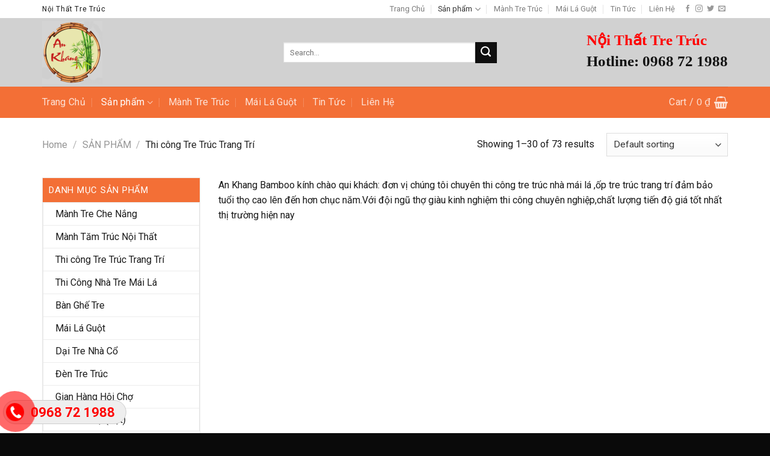

--- FILE ---
content_type: text/html; charset=UTF-8
request_url: https://remtretruc.com.vn/danh-muc/san-pham/op-truc-trang-tri/
body_size: 29360
content:
<!DOCTYPE html>
<!--[if IE 9 ]> <html lang="vi" class="ie9 loading-site no-js"> <![endif]-->
<!--[if IE 8 ]> <html lang="vi" class="ie8 loading-site no-js"> <![endif]-->
<!--[if (gte IE 9)|!(IE)]><!--><html lang="vi" class="loading-site no-js"> <!--<![endif]-->
<head>
	<meta charset="UTF-8" />
	<link rel="profile" href="http://gmpg.org/xfn/11" />
	<link rel="pingback" href="https://remtretruc.com.vn/xmlrpc.php" />

	<script>(function(html){html.className = html.className.replace(/\bno-js\b/,'js')})(document.documentElement);</script>
<meta name='robots' content='max-image-preview:large' />
<meta name="viewport" content="width=device-width, initial-scale=1, maximum-scale=1" />
	<!-- This site is optimized with the Yoast SEO Premium plugin v15.0 - https://yoast.com/wordpress/plugins/seo/ -->
	<title>Lưu trữ Thi công Tre Trúc Trang Trí - Nội Thất Tre Trúc</title>
	<meta name="description" content="cơ sở sx mành tre trúc An Khang Chuyên sx các loại mành tre tre nắng,thi công ốp trúc nhà hàng,làm nhà tre mái lá cho các resort ,nhà hàng,khu nghỉ dưỡng,...Đảm Bảo Chất lượng giá cạnh tranh" />
	<meta name="robots" content="index, follow, max-snippet:-1, max-image-preview:large, max-video-preview:-1" />
	<link rel="canonical" href="https://remtretruc.com.vn/danh-muc/san-pham/op-truc-trang-tri/" />
	<link rel="next" href="https://remtretruc.com.vn/danh-muc/san-pham/op-truc-trang-tri/page/2/" />
	<meta property="og:locale" content="vi_VN" />
	<meta property="og:type" content="article" />
	<meta property="og:title" content="Lưu trữ Thi công Tre Trúc Trang Trí - Nội Thất Tre Trúc" />
	<meta property="og:description" content="cơ sở sx mành tre trúc An Khang Chuyên sx các loại mành tre tre nắng,thi công ốp trúc nhà hàng,làm nhà tre mái lá cho các resort ,nhà hàng,khu nghỉ dưỡng,...Đảm Bảo Chất lượng giá cạnh tranh" />
	<meta property="og:url" content="https://remtretruc.com.vn/danh-muc/san-pham/op-truc-trang-tri/" />
	<meta property="og:site_name" content="Nội Thất Tre Trúc" />
	<meta name="twitter:card" content="summary_large_image" />
	<script type="application/ld+json" class="yoast-schema-graph">{"@context":"https://schema.org","@graph":[{"@type":"WebSite","@id":"https://remtretruc.com.vn/#website","url":"https://remtretruc.com.vn/","name":"N\u1ed9i Th\u1ea5t Tre Tr\u00fac","description":"Thi c\u00f4ng n\u1ed9i ngo\u1ea1i th\u1ea5t tre tr\u00fac,l\u00e0m nh\u00e0 tre m\u00e1i l\u00e1i gu\u1ed9t","potentialAction":[{"@type":"SearchAction","target":"https://remtretruc.com.vn/?s={search_term_string}","query-input":"required name=search_term_string"}],"inLanguage":"vi"},{"@type":"CollectionPage","@id":"https://remtretruc.com.vn/danh-muc/san-pham/op-truc-trang-tri/#webpage","url":"https://remtretruc.com.vn/danh-muc/san-pham/op-truc-trang-tri/","name":"L\u01b0u tr\u1eef Thi c\u00f4ng Tre Tr\u00fac Trang Tr\u00ed - N\u1ed9i Th\u1ea5t Tre Tr\u00fac","isPartOf":{"@id":"https://remtretruc.com.vn/#website"},"description":"c\u01a1 s\u1edf sx m\u00e0nh tre tr\u00fac An Khang Chuy\u00ean sx c\u00e1c lo\u1ea1i m\u00e0nh tre tre n\u1eafng,thi c\u00f4ng \u1ed1p tr\u00fac nh\u00e0 h\u00e0ng,l\u00e0m nh\u00e0 tre m\u00e1i l\u00e1 cho c\u00e1c resort ,nh\u00e0 h\u00e0ng,khu ngh\u1ec9 d\u01b0\u1ee1ng,...\u0110\u1ea3m B\u1ea3o Ch\u1ea5t l\u01b0\u1ee3ng gi\u00e1 c\u1ea1nh tranh","inLanguage":"vi","potentialAction":[{"@type":"ReadAction","target":["https://remtretruc.com.vn/danh-muc/san-pham/op-truc-trang-tri/"]}]}]}</script>
	<!-- / Yoast SEO Premium plugin. -->


<link rel='dns-prefetch' href='//use.fontawesome.com' />
<link rel='dns-prefetch' href='//fonts.googleapis.com' />
<link rel="alternate" type="application/rss+xml" title="Dòng thông tin Nội Thất Tre Trúc &raquo;" href="https://remtretruc.com.vn/feed/" />
<link rel="alternate" type="application/rss+xml" title="Nội Thất Tre Trúc &raquo; Dòng bình luận" href="https://remtretruc.com.vn/comments/feed/" />
<link rel="alternate" type="application/rss+xml" title="Nguồn cấp Nội Thất Tre Trúc &raquo; Thi công Tre Trúc Trang Trí Category" href="https://remtretruc.com.vn/danh-muc/san-pham/op-truc-trang-tri/feed/" />
<style id='wp-img-auto-sizes-contain-inline-css' type='text/css'>
img:is([sizes=auto i],[sizes^="auto," i]){contain-intrinsic-size:3000px 1500px}
/*# sourceURL=wp-img-auto-sizes-contain-inline-css */
</style>
<style id='wp-emoji-styles-inline-css' type='text/css'>

	img.wp-smiley, img.emoji {
		display: inline !important;
		border: none !important;
		box-shadow: none !important;
		height: 1em !important;
		width: 1em !important;
		margin: 0 0.07em !important;
		vertical-align: -0.1em !important;
		background: none !important;
		padding: 0 !important;
	}
/*# sourceURL=wp-emoji-styles-inline-css */
</style>
<style id='wp-block-library-inline-css' type='text/css'>
:root{--wp-block-synced-color:#7a00df;--wp-block-synced-color--rgb:122,0,223;--wp-bound-block-color:var(--wp-block-synced-color);--wp-editor-canvas-background:#ddd;--wp-admin-theme-color:#007cba;--wp-admin-theme-color--rgb:0,124,186;--wp-admin-theme-color-darker-10:#006ba1;--wp-admin-theme-color-darker-10--rgb:0,107,160.5;--wp-admin-theme-color-darker-20:#005a87;--wp-admin-theme-color-darker-20--rgb:0,90,135;--wp-admin-border-width-focus:2px}@media (min-resolution:192dpi){:root{--wp-admin-border-width-focus:1.5px}}.wp-element-button{cursor:pointer}:root .has-very-light-gray-background-color{background-color:#eee}:root .has-very-dark-gray-background-color{background-color:#313131}:root .has-very-light-gray-color{color:#eee}:root .has-very-dark-gray-color{color:#313131}:root .has-vivid-green-cyan-to-vivid-cyan-blue-gradient-background{background:linear-gradient(135deg,#00d084,#0693e3)}:root .has-purple-crush-gradient-background{background:linear-gradient(135deg,#34e2e4,#4721fb 50%,#ab1dfe)}:root .has-hazy-dawn-gradient-background{background:linear-gradient(135deg,#faaca8,#dad0ec)}:root .has-subdued-olive-gradient-background{background:linear-gradient(135deg,#fafae1,#67a671)}:root .has-atomic-cream-gradient-background{background:linear-gradient(135deg,#fdd79a,#004a59)}:root .has-nightshade-gradient-background{background:linear-gradient(135deg,#330968,#31cdcf)}:root .has-midnight-gradient-background{background:linear-gradient(135deg,#020381,#2874fc)}:root{--wp--preset--font-size--normal:16px;--wp--preset--font-size--huge:42px}.has-regular-font-size{font-size:1em}.has-larger-font-size{font-size:2.625em}.has-normal-font-size{font-size:var(--wp--preset--font-size--normal)}.has-huge-font-size{font-size:var(--wp--preset--font-size--huge)}.has-text-align-center{text-align:center}.has-text-align-left{text-align:left}.has-text-align-right{text-align:right}.has-fit-text{white-space:nowrap!important}#end-resizable-editor-section{display:none}.aligncenter{clear:both}.items-justified-left{justify-content:flex-start}.items-justified-center{justify-content:center}.items-justified-right{justify-content:flex-end}.items-justified-space-between{justify-content:space-between}.screen-reader-text{border:0;clip-path:inset(50%);height:1px;margin:-1px;overflow:hidden;padding:0;position:absolute;width:1px;word-wrap:normal!important}.screen-reader-text:focus{background-color:#ddd;clip-path:none;color:#444;display:block;font-size:1em;height:auto;left:5px;line-height:normal;padding:15px 23px 14px;text-decoration:none;top:5px;width:auto;z-index:100000}html :where(.has-border-color){border-style:solid}html :where([style*=border-top-color]){border-top-style:solid}html :where([style*=border-right-color]){border-right-style:solid}html :where([style*=border-bottom-color]){border-bottom-style:solid}html :where([style*=border-left-color]){border-left-style:solid}html :where([style*=border-width]){border-style:solid}html :where([style*=border-top-width]){border-top-style:solid}html :where([style*=border-right-width]){border-right-style:solid}html :where([style*=border-bottom-width]){border-bottom-style:solid}html :where([style*=border-left-width]){border-left-style:solid}html :where(img[class*=wp-image-]){height:auto;max-width:100%}:where(figure){margin:0 0 1em}html :where(.is-position-sticky){--wp-admin--admin-bar--position-offset:var(--wp-admin--admin-bar--height,0px)}@media screen and (max-width:600px){html :where(.is-position-sticky){--wp-admin--admin-bar--position-offset:0px}}

/*# sourceURL=wp-block-library-inline-css */
</style><style id='global-styles-inline-css' type='text/css'>
:root{--wp--preset--aspect-ratio--square: 1;--wp--preset--aspect-ratio--4-3: 4/3;--wp--preset--aspect-ratio--3-4: 3/4;--wp--preset--aspect-ratio--3-2: 3/2;--wp--preset--aspect-ratio--2-3: 2/3;--wp--preset--aspect-ratio--16-9: 16/9;--wp--preset--aspect-ratio--9-16: 9/16;--wp--preset--color--black: #000000;--wp--preset--color--cyan-bluish-gray: #abb8c3;--wp--preset--color--white: #ffffff;--wp--preset--color--pale-pink: #f78da7;--wp--preset--color--vivid-red: #cf2e2e;--wp--preset--color--luminous-vivid-orange: #ff6900;--wp--preset--color--luminous-vivid-amber: #fcb900;--wp--preset--color--light-green-cyan: #7bdcb5;--wp--preset--color--vivid-green-cyan: #00d084;--wp--preset--color--pale-cyan-blue: #8ed1fc;--wp--preset--color--vivid-cyan-blue: #0693e3;--wp--preset--color--vivid-purple: #9b51e0;--wp--preset--gradient--vivid-cyan-blue-to-vivid-purple: linear-gradient(135deg,rgb(6,147,227) 0%,rgb(155,81,224) 100%);--wp--preset--gradient--light-green-cyan-to-vivid-green-cyan: linear-gradient(135deg,rgb(122,220,180) 0%,rgb(0,208,130) 100%);--wp--preset--gradient--luminous-vivid-amber-to-luminous-vivid-orange: linear-gradient(135deg,rgb(252,185,0) 0%,rgb(255,105,0) 100%);--wp--preset--gradient--luminous-vivid-orange-to-vivid-red: linear-gradient(135deg,rgb(255,105,0) 0%,rgb(207,46,46) 100%);--wp--preset--gradient--very-light-gray-to-cyan-bluish-gray: linear-gradient(135deg,rgb(238,238,238) 0%,rgb(169,184,195) 100%);--wp--preset--gradient--cool-to-warm-spectrum: linear-gradient(135deg,rgb(74,234,220) 0%,rgb(151,120,209) 20%,rgb(207,42,186) 40%,rgb(238,44,130) 60%,rgb(251,105,98) 80%,rgb(254,248,76) 100%);--wp--preset--gradient--blush-light-purple: linear-gradient(135deg,rgb(255,206,236) 0%,rgb(152,150,240) 100%);--wp--preset--gradient--blush-bordeaux: linear-gradient(135deg,rgb(254,205,165) 0%,rgb(254,45,45) 50%,rgb(107,0,62) 100%);--wp--preset--gradient--luminous-dusk: linear-gradient(135deg,rgb(255,203,112) 0%,rgb(199,81,192) 50%,rgb(65,88,208) 100%);--wp--preset--gradient--pale-ocean: linear-gradient(135deg,rgb(255,245,203) 0%,rgb(182,227,212) 50%,rgb(51,167,181) 100%);--wp--preset--gradient--electric-grass: linear-gradient(135deg,rgb(202,248,128) 0%,rgb(113,206,126) 100%);--wp--preset--gradient--midnight: linear-gradient(135deg,rgb(2,3,129) 0%,rgb(40,116,252) 100%);--wp--preset--font-size--small: 13px;--wp--preset--font-size--medium: 20px;--wp--preset--font-size--large: 36px;--wp--preset--font-size--x-large: 42px;--wp--preset--spacing--20: 0.44rem;--wp--preset--spacing--30: 0.67rem;--wp--preset--spacing--40: 1rem;--wp--preset--spacing--50: 1.5rem;--wp--preset--spacing--60: 2.25rem;--wp--preset--spacing--70: 3.38rem;--wp--preset--spacing--80: 5.06rem;--wp--preset--shadow--natural: 6px 6px 9px rgba(0, 0, 0, 0.2);--wp--preset--shadow--deep: 12px 12px 50px rgba(0, 0, 0, 0.4);--wp--preset--shadow--sharp: 6px 6px 0px rgba(0, 0, 0, 0.2);--wp--preset--shadow--outlined: 6px 6px 0px -3px rgb(255, 255, 255), 6px 6px rgb(0, 0, 0);--wp--preset--shadow--crisp: 6px 6px 0px rgb(0, 0, 0);}:where(.is-layout-flex){gap: 0.5em;}:where(.is-layout-grid){gap: 0.5em;}body .is-layout-flex{display: flex;}.is-layout-flex{flex-wrap: wrap;align-items: center;}.is-layout-flex > :is(*, div){margin: 0;}body .is-layout-grid{display: grid;}.is-layout-grid > :is(*, div){margin: 0;}:where(.wp-block-columns.is-layout-flex){gap: 2em;}:where(.wp-block-columns.is-layout-grid){gap: 2em;}:where(.wp-block-post-template.is-layout-flex){gap: 1.25em;}:where(.wp-block-post-template.is-layout-grid){gap: 1.25em;}.has-black-color{color: var(--wp--preset--color--black) !important;}.has-cyan-bluish-gray-color{color: var(--wp--preset--color--cyan-bluish-gray) !important;}.has-white-color{color: var(--wp--preset--color--white) !important;}.has-pale-pink-color{color: var(--wp--preset--color--pale-pink) !important;}.has-vivid-red-color{color: var(--wp--preset--color--vivid-red) !important;}.has-luminous-vivid-orange-color{color: var(--wp--preset--color--luminous-vivid-orange) !important;}.has-luminous-vivid-amber-color{color: var(--wp--preset--color--luminous-vivid-amber) !important;}.has-light-green-cyan-color{color: var(--wp--preset--color--light-green-cyan) !important;}.has-vivid-green-cyan-color{color: var(--wp--preset--color--vivid-green-cyan) !important;}.has-pale-cyan-blue-color{color: var(--wp--preset--color--pale-cyan-blue) !important;}.has-vivid-cyan-blue-color{color: var(--wp--preset--color--vivid-cyan-blue) !important;}.has-vivid-purple-color{color: var(--wp--preset--color--vivid-purple) !important;}.has-black-background-color{background-color: var(--wp--preset--color--black) !important;}.has-cyan-bluish-gray-background-color{background-color: var(--wp--preset--color--cyan-bluish-gray) !important;}.has-white-background-color{background-color: var(--wp--preset--color--white) !important;}.has-pale-pink-background-color{background-color: var(--wp--preset--color--pale-pink) !important;}.has-vivid-red-background-color{background-color: var(--wp--preset--color--vivid-red) !important;}.has-luminous-vivid-orange-background-color{background-color: var(--wp--preset--color--luminous-vivid-orange) !important;}.has-luminous-vivid-amber-background-color{background-color: var(--wp--preset--color--luminous-vivid-amber) !important;}.has-light-green-cyan-background-color{background-color: var(--wp--preset--color--light-green-cyan) !important;}.has-vivid-green-cyan-background-color{background-color: var(--wp--preset--color--vivid-green-cyan) !important;}.has-pale-cyan-blue-background-color{background-color: var(--wp--preset--color--pale-cyan-blue) !important;}.has-vivid-cyan-blue-background-color{background-color: var(--wp--preset--color--vivid-cyan-blue) !important;}.has-vivid-purple-background-color{background-color: var(--wp--preset--color--vivid-purple) !important;}.has-black-border-color{border-color: var(--wp--preset--color--black) !important;}.has-cyan-bluish-gray-border-color{border-color: var(--wp--preset--color--cyan-bluish-gray) !important;}.has-white-border-color{border-color: var(--wp--preset--color--white) !important;}.has-pale-pink-border-color{border-color: var(--wp--preset--color--pale-pink) !important;}.has-vivid-red-border-color{border-color: var(--wp--preset--color--vivid-red) !important;}.has-luminous-vivid-orange-border-color{border-color: var(--wp--preset--color--luminous-vivid-orange) !important;}.has-luminous-vivid-amber-border-color{border-color: var(--wp--preset--color--luminous-vivid-amber) !important;}.has-light-green-cyan-border-color{border-color: var(--wp--preset--color--light-green-cyan) !important;}.has-vivid-green-cyan-border-color{border-color: var(--wp--preset--color--vivid-green-cyan) !important;}.has-pale-cyan-blue-border-color{border-color: var(--wp--preset--color--pale-cyan-blue) !important;}.has-vivid-cyan-blue-border-color{border-color: var(--wp--preset--color--vivid-cyan-blue) !important;}.has-vivid-purple-border-color{border-color: var(--wp--preset--color--vivid-purple) !important;}.has-vivid-cyan-blue-to-vivid-purple-gradient-background{background: var(--wp--preset--gradient--vivid-cyan-blue-to-vivid-purple) !important;}.has-light-green-cyan-to-vivid-green-cyan-gradient-background{background: var(--wp--preset--gradient--light-green-cyan-to-vivid-green-cyan) !important;}.has-luminous-vivid-amber-to-luminous-vivid-orange-gradient-background{background: var(--wp--preset--gradient--luminous-vivid-amber-to-luminous-vivid-orange) !important;}.has-luminous-vivid-orange-to-vivid-red-gradient-background{background: var(--wp--preset--gradient--luminous-vivid-orange-to-vivid-red) !important;}.has-very-light-gray-to-cyan-bluish-gray-gradient-background{background: var(--wp--preset--gradient--very-light-gray-to-cyan-bluish-gray) !important;}.has-cool-to-warm-spectrum-gradient-background{background: var(--wp--preset--gradient--cool-to-warm-spectrum) !important;}.has-blush-light-purple-gradient-background{background: var(--wp--preset--gradient--blush-light-purple) !important;}.has-blush-bordeaux-gradient-background{background: var(--wp--preset--gradient--blush-bordeaux) !important;}.has-luminous-dusk-gradient-background{background: var(--wp--preset--gradient--luminous-dusk) !important;}.has-pale-ocean-gradient-background{background: var(--wp--preset--gradient--pale-ocean) !important;}.has-electric-grass-gradient-background{background: var(--wp--preset--gradient--electric-grass) !important;}.has-midnight-gradient-background{background: var(--wp--preset--gradient--midnight) !important;}.has-small-font-size{font-size: var(--wp--preset--font-size--small) !important;}.has-medium-font-size{font-size: var(--wp--preset--font-size--medium) !important;}.has-large-font-size{font-size: var(--wp--preset--font-size--large) !important;}.has-x-large-font-size{font-size: var(--wp--preset--font-size--x-large) !important;}
/*# sourceURL=global-styles-inline-css */
</style>

<style id='classic-theme-styles-inline-css' type='text/css'>
/*! This file is auto-generated */
.wp-block-button__link{color:#fff;background-color:#32373c;border-radius:9999px;box-shadow:none;text-decoration:none;padding:calc(.667em + 2px) calc(1.333em + 2px);font-size:1.125em}.wp-block-file__button{background:#32373c;color:#fff;text-decoration:none}
/*# sourceURL=/wp-includes/css/classic-themes.min.css */
</style>
<link rel='stylesheet' id='easy-callnow-css' href='https://remtretruc.com.vn/wp-content/plugins/easy-call-now/public/css/easy-callnow-public.css?ver=1.0.0' type='text/css' media='all' />
<style id='woocommerce-inline-inline-css' type='text/css'>
.woocommerce form .form-row .required { visibility: visible; }
/*# sourceURL=woocommerce-inline-inline-css */
</style>
<link rel='stylesheet' id='flatsome-icons-css' href='https://remtretruc.com.vn/wp-content/themes/flatsome/assets/css/fl-icons.css?ver=3.12' type='text/css' media='all' />
<link rel='stylesheet' id='bfa-font-awesome-css' href='https://use.fontawesome.com/releases/v5.15.4/css/all.css?ver=2.0.1' type='text/css' media='all' />
<link rel='stylesheet' id='bfa-font-awesome-v4-shim-css' href='https://use.fontawesome.com/releases/v5.15.4/css/v4-shims.css?ver=2.0.1' type='text/css' media='all' />
<style id='bfa-font-awesome-v4-shim-inline-css' type='text/css'>

			@font-face {
				font-family: 'FontAwesome';
				src: url('https://use.fontawesome.com/releases/v5.15.4/webfonts/fa-brands-400.eot'),
				url('https://use.fontawesome.com/releases/v5.15.4/webfonts/fa-brands-400.eot?#iefix') format('embedded-opentype'),
				url('https://use.fontawesome.com/releases/v5.15.4/webfonts/fa-brands-400.woff2') format('woff2'),
				url('https://use.fontawesome.com/releases/v5.15.4/webfonts/fa-brands-400.woff') format('woff'),
				url('https://use.fontawesome.com/releases/v5.15.4/webfonts/fa-brands-400.ttf') format('truetype'),
				url('https://use.fontawesome.com/releases/v5.15.4/webfonts/fa-brands-400.svg#fontawesome') format('svg');
			}

			@font-face {
				font-family: 'FontAwesome';
				src: url('https://use.fontawesome.com/releases/v5.15.4/webfonts/fa-solid-900.eot'),
				url('https://use.fontawesome.com/releases/v5.15.4/webfonts/fa-solid-900.eot?#iefix') format('embedded-opentype'),
				url('https://use.fontawesome.com/releases/v5.15.4/webfonts/fa-solid-900.woff2') format('woff2'),
				url('https://use.fontawesome.com/releases/v5.15.4/webfonts/fa-solid-900.woff') format('woff'),
				url('https://use.fontawesome.com/releases/v5.15.4/webfonts/fa-solid-900.ttf') format('truetype'),
				url('https://use.fontawesome.com/releases/v5.15.4/webfonts/fa-solid-900.svg#fontawesome') format('svg');
			}

			@font-face {
				font-family: 'FontAwesome';
				src: url('https://use.fontawesome.com/releases/v5.15.4/webfonts/fa-regular-400.eot'),
				url('https://use.fontawesome.com/releases/v5.15.4/webfonts/fa-regular-400.eot?#iefix') format('embedded-opentype'),
				url('https://use.fontawesome.com/releases/v5.15.4/webfonts/fa-regular-400.woff2') format('woff2'),
				url('https://use.fontawesome.com/releases/v5.15.4/webfonts/fa-regular-400.woff') format('woff'),
				url('https://use.fontawesome.com/releases/v5.15.4/webfonts/fa-regular-400.ttf') format('truetype'),
				url('https://use.fontawesome.com/releases/v5.15.4/webfonts/fa-regular-400.svg#fontawesome') format('svg');
				unicode-range: U+F004-F005,U+F007,U+F017,U+F022,U+F024,U+F02E,U+F03E,U+F044,U+F057-F059,U+F06E,U+F070,U+F075,U+F07B-F07C,U+F080,U+F086,U+F089,U+F094,U+F09D,U+F0A0,U+F0A4-F0A7,U+F0C5,U+F0C7-F0C8,U+F0E0,U+F0EB,U+F0F3,U+F0F8,U+F0FE,U+F111,U+F118-F11A,U+F11C,U+F133,U+F144,U+F146,U+F14A,U+F14D-F14E,U+F150-F152,U+F15B-F15C,U+F164-F165,U+F185-F186,U+F191-F192,U+F1AD,U+F1C1-F1C9,U+F1CD,U+F1D8,U+F1E3,U+F1EA,U+F1F6,U+F1F9,U+F20A,U+F247-F249,U+F24D,U+F254-F25B,U+F25D,U+F267,U+F271-F274,U+F279,U+F28B,U+F28D,U+F2B5-F2B6,U+F2B9,U+F2BB,U+F2BD,U+F2C1-F2C2,U+F2D0,U+F2D2,U+F2DC,U+F2ED,U+F328,U+F358-F35B,U+F3A5,U+F3D1,U+F410,U+F4AD;
			}
		
/*# sourceURL=bfa-font-awesome-v4-shim-inline-css */
</style>
<link rel='stylesheet' id='flatsome-main-css' href='https://remtretruc.com.vn/wp-content/themes/flatsome/assets/css/flatsome.css?ver=3.13.3' type='text/css' media='all' />
<link rel='stylesheet' id='flatsome-shop-css' href='https://remtretruc.com.vn/wp-content/themes/flatsome/assets/css/flatsome-shop.css?ver=3.13.3' type='text/css' media='all' />
<link rel='stylesheet' id='flatsome-style-css' href='https://remtretruc.com.vn/wp-content/themes/flatsome-child/style.css?ver=3.0' type='text/css' media='all' />
<link rel='stylesheet' id='flatsome-googlefonts-css' href='//fonts.googleapis.com/css?family=Roboto%3Aregular%2C700%2Cregular%2Cregular%7CGeorgia%2CTimes%2C&quot;Times_New_Roman&quot;,serif:regular,regular&#038;display=swap&#038;ver=3.9' type='text/css' media='all' />
<script type="text/javascript" src="https://remtretruc.com.vn/wp-includes/js/jquery/jquery.min.js?ver=3.7.1" id="jquery-core-js"></script>
<script type="text/javascript" src="https://remtretruc.com.vn/wp-includes/js/jquery/jquery-migrate.min.js?ver=3.4.1" id="jquery-migrate-js"></script>
<script type="text/javascript" src="https://remtretruc.com.vn/wp-content/plugins/easy-call-now/public/js/easy-callnow-public.js?ver=1.0.0" id="easy-callnow-js"></script>
<link rel="https://api.w.org/" href="https://remtretruc.com.vn/wp-json/" /><link rel="alternate" title="JSON" type="application/json" href="https://remtretruc.com.vn/wp-json/wp/v2/product_cat/74" /><link rel="EditURI" type="application/rsd+xml" title="RSD" href="https://remtretruc.com.vn/xmlrpc.php?rsd" />
<meta name="generator" content="WordPress 6.9" />
<meta name="generator" content="WooCommerce 6.4.1" />
		<div class="fix_tel">
	      <div class="ring-alo-phone ring-alo-green ring-alo-show" id="ring-alo-phoneIcon" style="right: 150px; bottom: -12px;">
	        <div class="ring-alo-ph-circle"></div>
	        <div class="ring-alo-ph-circle-fill"></div>
	        <div class="ring-alo-ph-img-circle">

	          <a href="tel:0968721988">
	            <img class="lazy" 
	            	src="https://remtretruc.com.vn/wp-content/plugins/easy-call-now/public/images/phone-ring.png" 
	            	alt="<php _e('Click to Call','call-now'); ?>">
	            <noscript>&amp;lt;img src="https://remtretruc.com.vn/wp-content/plugins/easy-call-now/public/images/phone-ring.png" alt=""&amp;gt;</noscript>
	            </a>
	        </div>
	      </div>
	      <div class="tel">
	          <p class="fone">0968 72 1988</p>
	      </div>
	    </div>
	    <style type="text/css">
	    	.ring-alo-phone.ring-alo-green .ring-alo-ph-img-circle {
			    background-color: #f00;
			}
			.ring-alo-phone.ring-alo-green .ring-alo-ph-circle{
				background-color: #f00;	
			}
			.ring-alo-phone.ring-alo-green .ring-alo-ph-circle {
			    border-color: #f00;
			}

			.ring-alo-phone.ring-alo-green.ring-alo-hover .ring-alo-ph-img-circle, .ring-alo-phone.ring-alo-green:hover .ring-alo-ph-img-circle{
				background-color: #baf5a7;		
			}

			.fone {			 
			    color: #f00;			    
			}

			.tel{
				background-color: #eee;
			}
			.fix_tel{
				top: auto;
				bottom: auto;
				right: auto;
				left: auto;
								bottom: 15px; 				left: 5px; 							}
	    </style>
		<style>.bg{opacity: 0; transition: opacity 1s; -webkit-transition: opacity 1s;} .bg-loaded{opacity: 1;}</style><!--[if IE]><link rel="stylesheet" type="text/css" href="https://remtretruc.com.vn/wp-content/themes/flatsome/assets/css/ie-fallback.css"><script src="//cdnjs.cloudflare.com/ajax/libs/html5shiv/3.6.1/html5shiv.js"></script><script>var head = document.getElementsByTagName('head')[0],style = document.createElement('style');style.type = 'text/css';style.styleSheet.cssText = ':before,:after{content:none !important';head.appendChild(style);setTimeout(function(){head.removeChild(style);}, 0);</script><script src="https://remtretruc.com.vn/wp-content/themes/flatsome/assets/libs/ie-flexibility.js"></script><![endif]--><!-- Google Tag Manager -->
<script>(function(w,d,s,l,i){w[l]=w[l]||[];w[l].push({'gtm.start':
new Date().getTime(),event:'gtm.js'});var f=d.getElementsByTagName(s)[0],
j=d.createElement(s),dl=l!='dataLayer'?'&l='+l:'';j.async=true;j.src=
'https://www.googletagmanager.com/gtm.js?id='+i+dl;f.parentNode.insertBefore(j,f);
})(window,document,'script','dataLayer','GTM-PHPR3L6');</script>
<!-- End Google Tag Manager -->	<noscript><style>.woocommerce-product-gallery{ opacity: 1 !important; }</style></noscript>
	<link rel="icon" href="https://remtretruc.com.vn/wp-content/uploads/2019/05/cropped-cropped-Logo-An-Khang-e1541349789572-32x32.png" sizes="32x32" />
<link rel="icon" href="https://remtretruc.com.vn/wp-content/uploads/2019/05/cropped-cropped-Logo-An-Khang-e1541349789572-192x192.png" sizes="192x192" />
<link rel="apple-touch-icon" href="https://remtretruc.com.vn/wp-content/uploads/2019/05/cropped-cropped-Logo-An-Khang-e1541349789572-180x180.png" />
<meta name="msapplication-TileImage" content="https://remtretruc.com.vn/wp-content/uploads/2019/05/cropped-cropped-Logo-An-Khang-e1541349789572-270x270.png" />
<style id="custom-css" type="text/css">:root {--primary-color: #f36f36;}.full-width .ubermenu-nav, .container, .row{max-width: 1170px}.row.row-collapse{max-width: 1140px}.row.row-small{max-width: 1162.5px}.row.row-large{max-width: 1200px}body.framed, body.framed header, body.framed .header-wrapper, body.boxed, body.boxed header, body.boxed .header-wrapper, body.boxed .is-sticky-section{ max-width: 1200pxpx}.header-main{height: 114px}#logo img{max-height: 114px}#logo{width:371px;}.header-bottom{min-height: 52px}.header-top{min-height: 30px}.transparent .header-main{height: 30px}.transparent #logo img{max-height: 30px}.has-transparent + .page-title:first-of-type,.has-transparent + #main > .page-title,.has-transparent + #main > div > .page-title,.has-transparent + #main .page-header-wrapper:first-of-type .page-title{padding-top: 110px;}.header.show-on-scroll,.stuck .header-main{height:70px!important}.stuck #logo img{max-height: 70px!important}.search-form{ width: 73%;}.header-bg-color, .header-wrapper {background-color: #d1d1d1}.header-bottom {background-color: #f36f36}.header-main .nav > li > a{line-height: 16px }.stuck .header-main .nav > li > a{line-height: 50px }.header-bottom-nav > li > a{line-height: 28px }@media (max-width: 549px) {.header-main{height: 70px}#logo img{max-height: 70px}}.header-top{background-color:#ffffff!important;}/* Color */.accordion-title.active, .has-icon-bg .icon .icon-inner,.logo a, .primary.is-underline, .primary.is-link, .badge-outline .badge-inner, .nav-outline > li.active> a,.nav-outline >li.active > a, .cart-icon strong,[data-color='primary'], .is-outline.primary{color: #f36f36;}/* Color !important */[data-text-color="primary"]{color: #f36f36!important;}/* Background Color */[data-text-bg="primary"]{background-color: #f36f36;}/* Background */.scroll-to-bullets a,.featured-title, .label-new.menu-item > a:after, .nav-pagination > li > .current,.nav-pagination > li > span:hover,.nav-pagination > li > a:hover,.has-hover:hover .badge-outline .badge-inner,button[type="submit"], .button.wc-forward:not(.checkout):not(.checkout-button), .button.submit-button, .button.primary:not(.is-outline),.featured-table .title,.is-outline:hover, .has-icon:hover .icon-label,.nav-dropdown-bold .nav-column li > a:hover, .nav-dropdown.nav-dropdown-bold > li > a:hover, .nav-dropdown-bold.dark .nav-column li > a:hover, .nav-dropdown.nav-dropdown-bold.dark > li > a:hover, .is-outline:hover, .tagcloud a:hover,.grid-tools a, input[type='submit']:not(.is-form), .box-badge:hover .box-text, input.button.alt,.nav-box > li > a:hover,.nav-box > li.active > a,.nav-pills > li.active > a ,.current-dropdown .cart-icon strong, .cart-icon:hover strong, .nav-line-bottom > li > a:before, .nav-line-grow > li > a:before, .nav-line > li > a:before,.banner, .header-top, .slider-nav-circle .flickity-prev-next-button:hover svg, .slider-nav-circle .flickity-prev-next-button:hover .arrow, .primary.is-outline:hover, .button.primary:not(.is-outline), input[type='submit'].primary, input[type='submit'].primary, input[type='reset'].button, input[type='button'].primary, .badge-inner{background-color: #f36f36;}/* Border */.nav-vertical.nav-tabs > li.active > a,.scroll-to-bullets a.active,.nav-pagination > li > .current,.nav-pagination > li > span:hover,.nav-pagination > li > a:hover,.has-hover:hover .badge-outline .badge-inner,.accordion-title.active,.featured-table,.is-outline:hover, .tagcloud a:hover,blockquote, .has-border, .cart-icon strong:after,.cart-icon strong,.blockUI:before, .processing:before,.loading-spin, .slider-nav-circle .flickity-prev-next-button:hover svg, .slider-nav-circle .flickity-prev-next-button:hover .arrow, .primary.is-outline:hover{border-color: #f36f36}.nav-tabs > li.active > a{border-top-color: #f36f36}.widget_shopping_cart_content .blockUI.blockOverlay:before { border-left-color: #f36f36 }.woocommerce-checkout-review-order .blockUI.blockOverlay:before { border-left-color: #f36f36 }/* Fill */.slider .flickity-prev-next-button:hover svg,.slider .flickity-prev-next-button:hover .arrow{fill: #f36f36;}/* Background Color */[data-icon-label]:after, .secondary.is-underline:hover,.secondary.is-outline:hover,.icon-label,.button.secondary:not(.is-outline),.button.alt:not(.is-outline), .badge-inner.on-sale, .button.checkout, .single_add_to_cart_button, .current .breadcrumb-step{ background-color:#0f0f0f; }[data-text-bg="secondary"]{background-color: #0f0f0f;}/* Color */.secondary.is-underline,.secondary.is-link, .secondary.is-outline,.stars a.active, .star-rating:before, .woocommerce-page .star-rating:before,.star-rating span:before, .color-secondary{color: #0f0f0f}/* Color !important */[data-text-color="secondary"]{color: #0f0f0f!important;}/* Border */.secondary.is-outline:hover{border-color:#0f0f0f}.success.is-underline:hover,.success.is-outline:hover,.success{background-color: #f36f36}.success-color, .success.is-link, .success.is-outline{color: #f36f36;}.success-border{border-color: #f36f36!important;}/* Color !important */[data-text-color="success"]{color: #f36f36!important;}/* Background Color */[data-text-bg="success"]{background-color: #f36f36;}.alert.is-underline:hover,.alert.is-outline:hover,.alert{background-color: #f36f36}.alert.is-link, .alert.is-outline, .color-alert{color: #f36f36;}/* Color !important */[data-text-color="alert"]{color: #f36f36!important;}/* Background Color */[data-text-bg="alert"]{background-color: #f36f36;}body{font-size: 100%;}@media screen and (max-width: 549px){body{font-size: 100%;}}body{font-family:"Roboto", sans-serif}body{font-weight: 0}body{color: #191919}.nav > li > a {font-family:"Roboto", sans-serif;}.mobile-sidebar-levels-2 .nav > li > ul > li > a {font-family:"Roboto", sans-serif;}.nav > li > a {font-weight: 0;}.mobile-sidebar-levels-2 .nav > li > ul > li > a {font-weight: 0;}h1,h2,h3,h4,h5,h6,.heading-font, .off-canvas-center .nav-sidebar.nav-vertical > li > a{font-family: "Roboto", sans-serif;}h1,h2,h3,h4,h5,h6,.heading-font,.banner h1,.banner h2{font-weight: 700;}.breadcrumbs{text-transform: none;}button,.button{text-transform: none;}.nav > li > a, .links > li > a{text-transform: none;}.section-title span{text-transform: none;}h3.widget-title,span.widget-title{text-transform: none;}.alt-font{font-family: "Georgia,Times,&quot;Times New Roman&quot;,serif", sans-serif;}.alt-font{font-weight: 0!important;}a{color: #1c1c1c;}@media screen and (min-width: 550px){.products .box-vertical .box-image{min-width: 200px!important;width: 200px!important;}}.header-main .social-icons,.header-main .cart-icon strong,.header-main .menu-title,.header-main .header-button > .button.is-outline,.header-main .nav > li > a > i:not(.icon-angle-down){color: #dd3333!important;}.header-main .header-button > .button.is-outline,.header-main .cart-icon strong:after,.header-main .cart-icon strong{border-color: #dd3333!important;}.header-main .header-button > .button:not(.is-outline){background-color: #dd3333!important;}.header-main .current-dropdown .cart-icon strong,.header-main .header-button > .button:hover,.header-main .header-button > .button:hover i,.header-main .header-button > .button:hover span{color:#FFF!important;}.header-main .menu-title:hover,.header-main .social-icons a:hover,.header-main .header-button > .button.is-outline:hover,.header-main .nav > li > a:hover > i:not(.icon-angle-down){color: #dd3333!important;}.header-main .current-dropdown .cart-icon strong,.header-main .header-button > .button:hover{background-color: #dd3333!important;}.header-main .current-dropdown .cart-icon strong:after,.header-main .current-dropdown .cart-icon strong,.header-main .header-button > .button:hover{border-color: #dd3333!important;}.footer-1{background-color: #141414}.footer-2{background-color: #212121}.absolute-footer, html{background-color: #0a0a0a}.label-new.menu-item > a:after{content:"New";}.label-hot.menu-item > a:after{content:"Hot";}.label-sale.menu-item > a:after{content:"Sale";}.label-popular.menu-item > a:after{content:"Popular";}</style>		<style type="text/css" id="wp-custom-css">
			
ul.menu>li, .widget>ul>li {
    list-style: none;
    margin-bottom: .3em;
    text-align: left;
    margin: 0;
}
.text-right .button:last-of-type, .text-center .button:last-of-type {
    margin-right: 0 !important;
    display: none;
}

.section-title-normal span {
    margin-right: 15px;
    padding-bottom: 7.5px;
    border-bottom: 2px solid rgb(243, 111, 54);
    margin-bottom: -2px;
    background: #f36f36;
    color: white;
    padding: 0 10px;
}
.section-title-bold-center span, .section-title-bold span {
    border: 0px solid rgba(0,0,0,0.1);
    padding: .3em .8em;
    background: #f36f36;
    color: white;
}
.sidebar-wrapper .icon-box {
    margin-bottom: 10px;
    margin-top: 10px;
    padding-left: 10px;
}

.mr-half {
    margin-right: 15px;
}
.textwidget {
    border: 1px solid #ececec;
}
.widget_nav_menu ul {
    border: 1px solid #e6e6e6;
}
.is-divider {
    height: 3px;
    display: block;
    background-color: rgb(255, 210, 7) !important;
    margin: 1em 0 1em;
    width: 100%;
    max-width: 30px;
    display: none !important;
}
.widget-title {
    display: block;
    background: #f36f36;
    height: 40px;
    line-height: 40px!important;
    padding: 0 10px!important;
    color: white;
    letter-spacing: 0;
}
.widget_nav_menu ul li, .widget_nav_menu ul ul li {
    background: url(http://cayxanh.thaibinhweb.com/wp-content/uploads/2018/04/icon-menu.png) no-repeat 2px 8px;
    padding-left: 20px;
}
.box-text {
    padding-top: .7em;
    padding-bottom: 1.4em;
    position: relative;
    width: 100%;
    font-size: 18px;
}
.is-large {
    font-size: 16px;
}
.button, button, input[type='submit'], input[type='reset'], input[type='button'] {
    font-size: 14px !important;
    font-weight: normal;
}
span.amount {
    white-space: nowrap;
    color: #f36f36;
    font-weight: normal;
    font-family: arial;
    font-size: 16px;
}
.is-uppercase, .uppercase {
    line-height: 1.2;
    text-transform: none;
    font-weight: normal;
}
.nav > li > a {
    font-weight: normal;
}
.button, button, input[type='submit'], input[type='reset'], input[type='button'] {
    font-size: 16px;
    font-weight: normal;
}
.dark, .dark p, .dark td {
    color: #ffffff;
}
.dark, .dark p, .dark td {
    color: #ffffff;
}
h3 {
    display: block;
    font-size: 22px;
    font-weight: normal;
}
.widget li strong:before {
    content: "\f0da";
    font-family: 'FontAwesome';
    color: #a1a1a1;
    margin-right: 16px;
}
.footer-widgets .fa {
    color: #FFF;
    width: 14px;
    margin-right: 5px;
    text-align: center;
}
.widget li strong:before {
     content: "\f0da";
    font-family: 'FontAwesome';
    color: #a1a1a1;
    margin-right: 16px;
}
.footer-widgets .widget_nav_menu li a:before {
    content: "\f0da";
    font-family: 'FontAwesome';
    color: #a1a1a1;
    margin-right: 6px;
}
.fa-envelope:before {
    content: "\f0e0";
}
.fa-phone:before {
    content: "\f095";
}
.fa-phone:before {
    content: "\f095";
}
.fa-mobile-phone:before, .fa-mobile:before {
    content: "\f10b";
}
.fa {
    display: inline-block;
    font: normal normal normal 14px/1 FontAwesome;
    font-size: inherit;
    text-rendering: auto;
    -webkit-font-smoothing: antialiased;
    -moz-osx-font-smoothing: grayscale;
}
.footer-widgets .fa {
    color: #FFF;
    width: 14px;
    margin-right: 5px;
    text-align: center;
}

.fa-map-marker:before {
    content: "\f041";
}
.bb {
    border-bottom: 1px solid #ececec;
    display: none;
}
footer.entry-meta {
    font-size: .8em;
    border-top: 1px solid #ececec;
    border-bottom: 2px solid #ececec;
    padding: .5em 0 .6em;
    display: none;
}
.is-divider {
    height: 3px;
    display: block;
    background-color: rgb(255, 210, 7) !important;
    margin: 1em 0 1em;
    width: 100%;
    max-width: 30px;
}
span.widget-title {
    font-size: 15px;
    font-weight: normal;
    text-transform: uppercase !important;
}
pre, blockquote, form, figure, p, dl, ul, ol {
    margin-bottom: 0.5em;
}		</style>
		</head>

<body class="archive tax-product_cat term-op-truc-trang-tri term-74 wp-theme-flatsome wp-child-theme-flatsome-child theme-flatsome woocommerce woocommerce-page woocommerce-no-js lightbox nav-dropdown-has-arrow nav-dropdown-has-shadow nav-dropdown-has-border">

<!-- Google Tag Manager (noscript) -->
<noscript><iframe src="https://www.googletagmanager.com/ns.html?id=GTM-PHPR3L6"
height="0" width="0" style="display:none;visibility:hidden"></iframe></noscript>
<!-- End Google Tag Manager (noscript) -->
<a class="skip-link screen-reader-text" href="#main">Skip to content</a>

<div id="wrapper">

	
	<header id="header" class="header ">
		<div class="header-wrapper">
			<div id="top-bar" class="header-top hide-for-sticky">
    <div class="flex-row container">
      <div class="flex-col hide-for-medium flex-left">
          <ul class="nav nav-left medium-nav-center nav-small  nav-divided">
              <li class="html custom html_topbar_left"><strong class="uppercase">Nội Thất Tre Trúc  </strong></li>          </ul>
      </div>

      <div class="flex-col hide-for-medium flex-center">
          <ul class="nav nav-center nav-small  nav-divided">
                        </ul>
      </div>

      <div class="flex-col hide-for-medium flex-right">
         <ul class="nav top-bar-nav nav-right nav-small  nav-divided">
              <li id="menu-item-515" class="menu-item menu-item-type-post_type menu-item-object-page menu-item-home menu-item-515 menu-item-design-default"><a href="https://remtretruc.com.vn/" class="nav-top-link">Trang Chủ</a></li>
<li id="menu-item-522" class="menu-item menu-item-type-taxonomy menu-item-object-product_cat current-product_cat-ancestor current-menu-ancestor current-menu-parent current-product_cat-parent menu-item-has-children menu-item-522 active menu-item-design-default has-dropdown"><a href="https://remtretruc.com.vn/danh-muc/san-pham/" class="nav-top-link">Sản phẩm<i class="icon-angle-down" ></i></a>
<ul class="sub-menu nav-dropdown nav-dropdown-default">
	<li id="menu-item-523" class="menu-item menu-item-type-taxonomy menu-item-object-product_cat menu-item-523"><a href="https://remtretruc.com.vn/danh-muc/san-pham/manh-tre-che-nang/">Mành Tre Che Nắng</a></li>
	<li id="menu-item-524" class="menu-item menu-item-type-taxonomy menu-item-object-product_cat menu-item-524"><a href="https://remtretruc.com.vn/danh-muc/san-pham/manh-tam-truc-noi-that/">Mành Tăm Trúc Nội Thất</a></li>
	<li id="menu-item-525" class="menu-item menu-item-type-taxonomy menu-item-object-product_cat current-menu-item menu-item-525 active"><a href="https://remtretruc.com.vn/danh-muc/san-pham/op-truc-trang-tri/" aria-current="page">Thi công Tre Trúc Trang Trí</a></li>
	<li id="menu-item-527" class="menu-item menu-item-type-taxonomy menu-item-object-product_cat menu-item-527"><a href="https://remtretruc.com.vn/danh-muc/san-pham/ban-ghe-tre/">Bàn Ghế Tre</a></li>
	<li id="menu-item-526" class="menu-item menu-item-type-taxonomy menu-item-object-product_cat menu-item-526"><a href="https://remtretruc.com.vn/danh-muc/san-pham/nha-tre-mai-la/">Thi Công Nhà Tre Mái Lá</a></li>
	<li id="menu-item-2119" class="menu-item menu-item-type-taxonomy menu-item-object-product_cat menu-item-2119"><a href="https://remtretruc.com.vn/danh-muc/san-pham/dai-tre-nha-co/">Dại Tre Nhà Cổ</a></li>
	<li id="menu-item-2120" class="menu-item menu-item-type-taxonomy menu-item-object-product_cat menu-item-2120"><a href="https://remtretruc.com.vn/danh-muc/san-pham/mai-la-guot/">Mái Lá Guột</a></li>
	<li id="menu-item-2121" class="menu-item menu-item-type-taxonomy menu-item-object-product_cat menu-item-2121"><a href="https://remtretruc.com.vn/danh-muc/san-pham/den-tre-truc/">Đèn Tre Trúc</a></li>
	<li id="menu-item-2627" class="menu-item menu-item-type-taxonomy menu-item-object-product_cat menu-item-2627"><a href="https://remtretruc.com.vn/danh-muc/gian-hang-hoi-cho/">Gian Hàng Hội Chợ</a></li>
</ul>
</li>
<li id="menu-item-2055" class="menu-item menu-item-type-post_type menu-item-object-page menu-item-2055 menu-item-design-default"><a href="https://remtretruc.com.vn/gioi-thieu/" class="nav-top-link">Mành Tre Trúc</a></li>
<li id="menu-item-2322" class="menu-item menu-item-type-taxonomy menu-item-object-category menu-item-2322 menu-item-design-default"><a href="https://remtretruc.com.vn/mai-la-guot/" class="nav-top-link">Mái Lá Guột</a></li>
<li id="menu-item-247" class="menu-item menu-item-type-post_type menu-item-object-page menu-item-247 menu-item-design-default"><a href="https://remtretruc.com.vn/blog/" class="nav-top-link">Tin Tức</a></li>
<li id="menu-item-265" class="menu-item menu-item-type-post_type menu-item-object-page menu-item-265 menu-item-design-default"><a href="https://remtretruc.com.vn/lien-he/" class="nav-top-link">Liên Hệ</a></li>
<li class="html header-social-icons ml-0">
	<div class="social-icons follow-icons" ><a href="https://www.facebook.com/NhungHuounha/" target="_blank" data-label="Facebook"  rel="noopener noreferrer nofollow" class="icon plain facebook tooltip" title="Follow on Facebook"><i class="icon-facebook" ></i></a><a href="http://url" target="_blank" rel="noopener noreferrer nofollow" data-label="Instagram" class="icon plain  instagram tooltip" title="Follow on Instagram"><i class="icon-instagram" ></i></a><a href="http://url" target="_blank"  data-label="Twitter"  rel="noopener noreferrer nofollow" class="icon plain  twitter tooltip" title="Follow on Twitter"><i class="icon-twitter" ></i></a><a href="mailto:your@email" data-label="E-mail"  rel="nofollow" class="icon plain  email tooltip" title="Send us an email"><i class="icon-envelop" ></i></a></div></li>          </ul>
      </div>

            <div class="flex-col show-for-medium flex-grow">
          <ul class="nav nav-center nav-small mobile-nav  nav-divided">
              <li class="html custom html_topbar_left"><strong class="uppercase">Nội Thất Tre Trúc  </strong></li>          </ul>
      </div>
      
    </div>
</div>
<div id="masthead" class="header-main hide-for-sticky">
      <div class="header-inner flex-row container logo-left medium-logo-center" role="navigation">

          <!-- Logo -->
          <div id="logo" class="flex-col logo">
            <!-- Header logo -->
<a href="https://remtretruc.com.vn/" title="Nội Thất Tre Trúc - Thi công nội ngoại thất tre trúc,làm nhà tre mái lái guột" rel="home">
    <img width="371" height="114" src="http://remtretruc.com.vn/wp-content/uploads/2019/05/cropped-Logo-An-Khang-e1541349789572.png" class="header_logo header-logo" alt="Nội Thất Tre Trúc"/><img  width="371" height="114" src="http://remtretruc.com.vn/wp-content/uploads/2019/05/cropped-Logo-An-Khang-e1541349789572.png" class="header-logo-dark" alt="Nội Thất Tre Trúc"/></a>
          </div>

          <!-- Mobile Left Elements -->
          <div class="flex-col show-for-medium flex-left">
            <ul class="mobile-nav nav nav-left ">
              <li class="nav-icon has-icon">
  		<a href="#" data-open="#main-menu" data-pos="left" data-bg="main-menu-overlay" data-color="" class="is-small" aria-label="Menu" aria-controls="main-menu" aria-expanded="false">
		
		  <i class="icon-menu" ></i>
		  		</a>
	</li>            </ul>
          </div>

          <!-- Left Elements -->
          <div class="flex-col hide-for-medium flex-left
            flex-grow">
            <ul class="header-nav header-nav-main nav nav-left  nav-spacing-medium nav-uppercase" >
              <li class="header-search-form search-form html relative has-icon">
	<div class="header-search-form-wrapper">
		<div class="searchform-wrapper ux-search-box relative is-normal"><form role="search" method="get" class="searchform" action="https://remtretruc.com.vn/">
	<div class="flex-row relative">
						<div class="flex-col flex-grow">
			<label class="screen-reader-text" for="woocommerce-product-search-field-0">Search for:</label>
			<input type="search" id="woocommerce-product-search-field-0" class="search-field mb-0" placeholder="Search&hellip;" value="" name="s" />
			<input type="hidden" name="post_type" value="product" />
					</div>
		<div class="flex-col">
			<button type="submit" value="Search" class="ux-search-submit submit-button secondary button icon mb-0" aria-label="Submit">
				<i class="icon-search" ></i>			</button>
		</div>
	</div>
	<div class="live-search-results text-left z-top"></div>
</form>
</div>	</div>
</li>            </ul>
          </div>

          <!-- Right Elements -->
          <div class="flex-col hide-for-medium flex-right">
            <ul class="header-nav header-nav-main nav nav-right  nav-spacing-medium nav-uppercase">
              <li class="html custom html_topbar_right"><li class="html custom html_topbar_right"><div class="html-block-inner hide-for-small"><div style="color: red;font-weight:bold;font-size:25px;font-family:none;line-height:30px;text-transform: none;"> Nội Thất Tre Trúc</div> <div style="color: #131313;font-size: 25px;float:right;margin-right:0px;text-align: right;float: right;clear: both;/* margin: 0px; */font-family: none;font-weight: bold;"> Hotline:  0968 72 1988</div><br></div></li></li>            </ul>
          </div>

          <!-- Mobile Right Elements -->
          <div class="flex-col show-for-medium flex-right">
            <ul class="mobile-nav nav nav-right ">
              <li class="cart-item has-icon">

      <a href="https://remtretruc.com.vn/cart/" class="header-cart-link off-canvas-toggle nav-top-link is-small" data-open="#cart-popup" data-class="off-canvas-cart" title="Cart" data-pos="right">
  
    <i class="icon-shopping-basket"
    data-icon-label="0">
  </i>
  </a>


  <!-- Cart Sidebar Popup -->
  <div id="cart-popup" class="mfp-hide widget_shopping_cart">
  <div class="cart-popup-inner inner-padding">
      <div class="cart-popup-title text-center">
          <h4 class="uppercase">Cart</h4>
          <div class="is-divider"></div>
      </div>
      <div class="widget_shopping_cart_content">
          

	<p class="woocommerce-mini-cart__empty-message">No products in the cart.</p>


      </div>
             <div class="cart-sidebar-content relative"></div>  </div>
  </div>

</li>
            </ul>
          </div>

      </div>
     
            <div class="container"><div class="top-divider full-width"></div></div>
      </div><div id="wide-nav" class="header-bottom wide-nav hide-for-sticky nav-dark hide-for-medium">
    <div class="flex-row container">

                        <div class="flex-col hide-for-medium flex-left">
                <ul class="nav header-nav header-bottom-nav nav-left  nav-divided nav-size-large nav-spacing-xlarge nav-uppercase">
                    <li class="menu-item menu-item-type-post_type menu-item-object-page menu-item-home menu-item-515 menu-item-design-default"><a href="https://remtretruc.com.vn/" class="nav-top-link">Trang Chủ</a></li>
<li class="menu-item menu-item-type-taxonomy menu-item-object-product_cat current-product_cat-ancestor current-menu-ancestor current-menu-parent current-product_cat-parent menu-item-has-children menu-item-522 active menu-item-design-default has-dropdown"><a href="https://remtretruc.com.vn/danh-muc/san-pham/" class="nav-top-link">Sản phẩm<i class="icon-angle-down" ></i></a>
<ul class="sub-menu nav-dropdown nav-dropdown-default">
	<li class="menu-item menu-item-type-taxonomy menu-item-object-product_cat menu-item-523"><a href="https://remtretruc.com.vn/danh-muc/san-pham/manh-tre-che-nang/">Mành Tre Che Nắng</a></li>
	<li class="menu-item menu-item-type-taxonomy menu-item-object-product_cat menu-item-524"><a href="https://remtretruc.com.vn/danh-muc/san-pham/manh-tam-truc-noi-that/">Mành Tăm Trúc Nội Thất</a></li>
	<li class="menu-item menu-item-type-taxonomy menu-item-object-product_cat current-menu-item menu-item-525 active"><a href="https://remtretruc.com.vn/danh-muc/san-pham/op-truc-trang-tri/" aria-current="page">Thi công Tre Trúc Trang Trí</a></li>
	<li class="menu-item menu-item-type-taxonomy menu-item-object-product_cat menu-item-527"><a href="https://remtretruc.com.vn/danh-muc/san-pham/ban-ghe-tre/">Bàn Ghế Tre</a></li>
	<li class="menu-item menu-item-type-taxonomy menu-item-object-product_cat menu-item-526"><a href="https://remtretruc.com.vn/danh-muc/san-pham/nha-tre-mai-la/">Thi Công Nhà Tre Mái Lá</a></li>
	<li class="menu-item menu-item-type-taxonomy menu-item-object-product_cat menu-item-2119"><a href="https://remtretruc.com.vn/danh-muc/san-pham/dai-tre-nha-co/">Dại Tre Nhà Cổ</a></li>
	<li class="menu-item menu-item-type-taxonomy menu-item-object-product_cat menu-item-2120"><a href="https://remtretruc.com.vn/danh-muc/san-pham/mai-la-guot/">Mái Lá Guột</a></li>
	<li class="menu-item menu-item-type-taxonomy menu-item-object-product_cat menu-item-2121"><a href="https://remtretruc.com.vn/danh-muc/san-pham/den-tre-truc/">Đèn Tre Trúc</a></li>
	<li class="menu-item menu-item-type-taxonomy menu-item-object-product_cat menu-item-2627"><a href="https://remtretruc.com.vn/danh-muc/gian-hang-hoi-cho/">Gian Hàng Hội Chợ</a></li>
</ul>
</li>
<li class="menu-item menu-item-type-post_type menu-item-object-page menu-item-2055 menu-item-design-default"><a href="https://remtretruc.com.vn/gioi-thieu/" class="nav-top-link">Mành Tre Trúc</a></li>
<li class="menu-item menu-item-type-taxonomy menu-item-object-category menu-item-2322 menu-item-design-default"><a href="https://remtretruc.com.vn/mai-la-guot/" class="nav-top-link">Mái Lá Guột</a></li>
<li class="menu-item menu-item-type-post_type menu-item-object-page menu-item-247 menu-item-design-default"><a href="https://remtretruc.com.vn/blog/" class="nav-top-link">Tin Tức</a></li>
<li class="menu-item menu-item-type-post_type menu-item-object-page menu-item-265 menu-item-design-default"><a href="https://remtretruc.com.vn/lien-he/" class="nav-top-link">Liên Hệ</a></li>
                </ul>
            </div>
            
            
                        <div class="flex-col hide-for-medium flex-right flex-grow">
              <ul class="nav header-nav header-bottom-nav nav-right  nav-divided nav-size-large nav-spacing-xlarge nav-uppercase">
                   <li class="cart-item has-icon has-dropdown">

<a href="https://remtretruc.com.vn/cart/" title="Cart" class="header-cart-link is-small">


<span class="header-cart-title">
   Cart   /      <span class="cart-price"><span class="woocommerce-Price-amount amount"><bdi>0&nbsp;<span class="woocommerce-Price-currencySymbol">&#8363;</span></bdi></span></span>
  </span>

    <i class="icon-shopping-basket"
    data-icon-label="0">
  </i>
  </a>

 <ul class="nav-dropdown nav-dropdown-default">
    <li class="html widget_shopping_cart">
      <div class="widget_shopping_cart_content">
        

	<p class="woocommerce-mini-cart__empty-message">No products in the cart.</p>


      </div>
    </li>
     </ul>

</li>
              </ul>
            </div>
            
            
    </div>
</div>

<div class="header-bg-container fill"><div class="header-bg-image fill"></div><div class="header-bg-color fill"></div></div>		</div>
	</header>

	<div class="shop-page-title category-page-title page-title ">
	<div class="page-title-inner flex-row  medium-flex-wrap container">
	  <div class="flex-col flex-grow medium-text-center">
	  	<div class="is-large">
	<nav class="woocommerce-breadcrumb breadcrumbs uppercase"><a href="https://remtretruc.com.vn">Home</a> <span class="divider">&#47;</span> <a href="https://remtretruc.com.vn/danh-muc/san-pham/">SẢN PHẨM</a> <span class="divider">&#47;</span> Thi công Tre Trúc Trang Trí</nav></div>
<div class="category-filtering category-filter-row show-for-medium">
	<a href="#" data-open="#shop-sidebar" data-visible-after="true" data-pos="left" class="filter-button uppercase plain">
		<i class="icon-equalizer"></i>
		<strong>Filter</strong>
	</a>
	<div class="inline-block">
			</div>
</div>
	  </div>
	  <div class="flex-col medium-text-center">
	  	<p class="woocommerce-result-count hide-for-medium">
	Showing 1&ndash;30 of 73 results</p>
<form class="woocommerce-ordering" method="get">
	<select name="orderby" class="orderby" aria-label="Shop order">
					<option value="menu_order"  selected='selected'>Default sorting</option>
					<option value="popularity" >Sort by popularity</option>
					<option value="rating" >Sort by average rating</option>
					<option value="date" >Sort by latest</option>
					<option value="price" >Sort by price: low to high</option>
					<option value="price-desc" >Sort by price: high to low</option>
			</select>
	<input type="hidden" name="paged" value="1" />
	</form>
	  </div>
	</div>
</div>

	<main id="main" class="">
<div class="row category-page-row">

		<div class="col large-3 hide-for-medium ">
						<div id="shop-sidebar" class="sidebar-inner col-inner">
				<aside id="text-18" class="widget widget_text">			<div class="textwidget"><ul class="sidebar-wrapper ul-reset">
<aside id="nav_menu-2" class="widget widget_nav_menu"><span class="widget-title "><span>Danh mục sản phẩm</span></span></p>
<div class="is-divider small"></div>
<div class="menu-danh-muc-san-pham-container">
<ul id="menu-danh-muc-san-pham" class="menu">
<li id="menu-item-538" class="menu-item menu-item-type-taxonomy menu-item-object-product_cat menu-item-538"><a href="https://remtretruc.com.vn/danh-muc/san-pham/manh-tre-che-nang/">Mành Tre Che Nắng</a></li>
<li id="menu-item-539" class="menu-item menu-item-type-taxonomy menu-item-object-product_cat menu-item-539"><a href="https://remtretruc.com.vn/danh-muc/san-pham/manh-tam-truc-noi-that/">Mành Tăm Trúc Nội Thất</a></li>
<li id="menu-item-540" class="menu-item menu-item-type-taxonomy menu-item-object-product_cat current-menu-item menu-item-540"><a href="https://remtretruc.com.vn/danh-muc/san-pham/op-truc-trang-tri/" aria-current="page">Thi công Tre Trúc Trang Trí</a></li>
<li id="menu-item-541" class="menu-item menu-item-type-taxonomy menu-item-object-product_cat menu-item-541"><a href="https://remtretruc.com.vn/danh-muc/san-pham/nha-tre-mai-la/">Thi Công Nhà Tre Mái Lá</a></li>
<li id="menu-item-542" class="menu-item menu-item-type-taxonomy menu-item-object-product_cat menu-item-542"><a href="https://remtretruc.com.vn/danh-muc/san-pham/ban-ghe-tre/">Bàn Ghế Tre</a></li>
<li id="menu-item-2056" class="menu-item menu-item-type-taxonomy menu-item-object-product_cat menu-item-2056"><a href="https://remtretruc.com.vn/danh-muc/san-pham/mai-la-guot/">Mái Lá Guột</a></li>
<li id="menu-item-2057" class="menu-item menu-item-type-taxonomy menu-item-object-product_cat menu-item-2057"><a href="https://remtretruc.com.vn/danh-muc/san-pham/dai-tre-nha-co/">Dại Tre Nhà Cổ</a></li>
<li id="menu-item-2058" class="menu-item menu-item-type-taxonomy menu-item-object-product_cat menu-item-2058"><a href="https://remtretruc.com.vn/danh-muc/san-pham/den-tre-truc/">Đèn Tre Trúc</a></li>
<li id="menu-item-2628" class="menu-item menu-item-type-taxonomy menu-item-object-product_cat menu-item-2628"><a href="https://remtretruc.com.vn/danh-muc/gian-hang-hoi-cho/">Gian Hàng Hội Chợ</a></li>
<li id="menu-item-2163" class="menu-item menu-item-type-post_type menu-item-object-page menu-item-2163"><a href="https://remtretruc.com.vn/mai-la-guot-vot/">Mái Lá Guột(Vọt)</a></li>
</ul>
</div>
</aside>
<aside id="text-13" class="widget widget_text"><span class="widget-title "><span>HỖ TRỢ TRỰC TUYẾN</span></span></p>
<div class="is-divider small"></div>
<div class="textwidget">
<p><strong><span class="name-support">Hotline Đặt Hàng</span></strong></p>
<p><span class="phone-support phone-support_2 phone_support_3">        <span style="color: #ed1c24;"><strong>0904 289 111</strong></span></span></p>
<p><strong> <span class="name-support">Hotline Đặt Hàng</span></strong></p>
<p><span class="phone-support phone-support_2 phone_support_3">       <span style="color: #ed1c24;"><strong> 0968 721 988</strong></span></span></p>
</div>
</aside>
<aside id="flatsome_recent_posts-17" class="widget flatsome_recent_posts">		<span class="widget-title "><span>Tin Tức Cập Nhật</span></span></p>
<div class="is-divider small"></div>
<ul>
<li class="recent-blog-posts-li">
<div class="flex-row recent-blog-posts align-top pt-half pb-half">
<div class="flex-col mr-half">
<div class="badge post-date  badge-outline">
<div class="badge-inner bg-fill" style="background: url(https://remtretruc.com.vn/wp-content/uploads/2025/05/nha-tre-280x280.jpg); border:0;">
                                							</div>
</p></div>
</p></div>
<div class="flex-col flex-grow">
					  <a href="https://remtretruc.com.vn/thiet-ke-thi-cong-nha-tre-hai-an/" title="Thiết Kế Thi công Nhà Tre Hải An">Thiết Kế Thi công Nhà Tre Hải An</a><br />
				   	  <span class="post_comments op-7 block is-xsmall"><a href="https://remtretruc.com.vn/thiet-ke-thi-cong-nha-tre-hai-an/#respond"></a></span>
				</div>
</p></div>
</li>
<li class="recent-blog-posts-li">
<div class="flex-row recent-blog-posts align-top pt-half pb-half">
<div class="flex-col mr-half">
<div class="badge post-date  badge-outline">
<div class="badge-inner bg-fill" style="background: url(https://remtretruc.com.vn/wp-content/uploads/2020/04/op-truc-54-280x280.jpg); border:0;">
                                							</div>
</p></div>
</p></div>
<div class="flex-col flex-grow">
					  <a href="https://remtretruc.com.vn/cung-cap-thi-cong-cot-ep-catcot-ep-ruot-cac-loai/" title="Cung cấp thi công cót ép cật,cót ép ruột các loại">Cung cấp thi công cót ép cật,cót ép ruột các loại</a><br />
				   	  <span class="post_comments op-7 block is-xsmall"><a href="https://remtretruc.com.vn/cung-cap-thi-cong-cot-ep-catcot-ep-ruot-cac-loai/#respond"></a></span>
				</div>
</p></div>
</li>
<li class="recent-blog-posts-li">
<div class="flex-row recent-blog-posts align-top pt-half pb-half">
<div class="flex-col mr-half">
<div class="badge post-date  badge-outline">
<div class="badge-inner bg-fill" style="background: url(https://remtretruc.com.vn/wp-content/uploads/2019/12/op-truc-53-280x280.jpg); border:0;">
                                							</div>
</p></div>
</p></div>
<div class="flex-col flex-grow">
					  <a href="https://remtretruc.com.vn/thi-cong-op-tran-truc-trang-tri-tuong-vach-truc-nghe-thuat/" title="Thi công ốp trần trúc trang trí tường vách trúc nghệ thuật">Thi công ốp trần trúc trang trí tường vách trúc nghệ thuật</a><br />
				   	  <span class="post_comments op-7 block is-xsmall"><a href="https://remtretruc.com.vn/thi-cong-op-tran-truc-trang-tri-tuong-vach-truc-nghe-thuat/#respond"></a></span>
				</div>
</p></div>
</li>
<li class="recent-blog-posts-li">
<div class="flex-row recent-blog-posts align-top pt-half pb-half">
<div class="flex-col mr-half">
<div class="badge post-date  badge-outline">
<div class="badge-inner bg-fill" style="background: url(https://remtretruc.com.vn/wp-content/uploads/2019/12/mai-la-guot-31-280x280.jpg); border:0;">
                                							</div>
</p></div>
</p></div>
<div class="flex-col flex-grow">
					  <a href="https://remtretruc.com.vn/hinh-anh-dung-mai-guot-trong-cac-cong-trinh-resort-khu-nghi-duong-cao-cap/" title="Hình ảnh dùng mái guột trong các công trình resort khu nghỉ dưỡng cao cấp">Hình ảnh dùng mái guột trong các công trình resort khu nghỉ dưỡng cao cấp</a><br />
				   	  <span class="post_comments op-7 block is-xsmall"><a href="https://remtretruc.com.vn/hinh-anh-dung-mai-guot-trong-cac-cong-trinh-resort-khu-nghi-duong-cao-cap/#respond"></a></span>
				</div>
</p></div>
</li>
<li class="recent-blog-posts-li">
<div class="flex-row recent-blog-posts align-top pt-half pb-half">
<div class="flex-col mr-half">
<div class="badge post-date  badge-outline">
<div class="badge-inner bg-fill" style="background: url(https://remtretruc.com.vn/wp-content/uploads/2019/12/mai-la-guot-19-280x280.jpg); border:0;">
                                							</div>
</p></div>
</p></div>
<div class="flex-col flex-grow">
					  <a href="https://remtretruc.com.vn/lop-la-guot-chong-nong/" title="Lợp Lá Guột Chống Nóng">Lợp Lá Guột Chống Nóng</a><br />
				   	  <span class="post_comments op-7 block is-xsmall"><a href="https://remtretruc.com.vn/lop-la-guot-chong-nong/#respond"></a></span>
				</div>
</p></div>
</li>
</ul>
</aside>
<aside id="woocommerce_products-14" class="widget woocommerce widget_products"><span class="widget-title "><span>Sản phẩm</span></span></p>
<div class="is-divider small"></div>
<ul class="product_list_widget">
<li>
<p>	<a href="https://remtretruc.com.vn/san-pham/choi-tre-lop-mai-guot/"><br />
		<img width="100" height="100" src="https://remtretruc.com.vn/wp-content/uploads/2020/08/mai-la-guot-46-100x100.jpg" class="attachment-woocommerce_gallery_thumbnail size-woocommerce_gallery_thumbnail" alt="mái lá guột 46" decoding="async" srcset="https://remtretruc.com.vn/wp-content/uploads/2020/08/mai-la-guot-46-100x100.jpg 100w, https://remtretruc.com.vn/wp-content/uploads/2020/08/mai-la-guot-46-280x280.jpg 280w" sizes="(max-width: 100px) 100vw, 100px" />		<span class="product-title">Chòi Tre Lợp Mái Guột</span><br />
	</a></p>
</li>
<li>
<p>	<a href="https://remtretruc.com.vn/san-pham/lap-manh-tre-cho-khach-o-hoa-binh-2/"><br />
		<img width="100" height="100" src="https://remtretruc.com.vn/wp-content/uploads/2022/01/manh-tre-che-nang-24-100x100.jpg" class="attachment-woocommerce_gallery_thumbnail size-woocommerce_gallery_thumbnail" alt="mành tre che nắng 24" decoding="async" srcset="https://remtretruc.com.vn/wp-content/uploads/2022/01/manh-tre-che-nang-24-100x100.jpg 100w, https://remtretruc.com.vn/wp-content/uploads/2022/01/manh-tre-che-nang-24-280x280.jpg 280w" sizes="(max-width: 100px) 100vw, 100px" />		<span class="product-title">Lắp Mành Tre Cho Khách ở Hòa Bình</span><br />
	</a></p>
</li>
<li>
<p>	<a href="https://remtretruc.com.vn/san-pham/manh-tre-che-nang-nha-hang-3/"><br />
		<img width="100" height="100" src="https://remtretruc.com.vn/wp-content/uploads/2019/05/manh-tre-nha-hang_3-100x100.jpg" class="attachment-woocommerce_gallery_thumbnail size-woocommerce_gallery_thumbnail" alt="mành tre nhà hàng" decoding="async" srcset="https://remtretruc.com.vn/wp-content/uploads/2019/05/manh-tre-nha-hang_3-100x100.jpg 100w, https://remtretruc.com.vn/wp-content/uploads/2019/05/manh-tre-nha-hang_3-280x280.jpg 280w" sizes="(max-width: 100px) 100vw, 100px" />		<span class="product-title">Mành Tre Che Nắng Nhà Hàng</span><br />
	</a></p>
</li>
</ul>
</aside>
</ul>
</div>
		</aside>			</div>
					</div>

		<div class="col large-9">
		<div class="shop-container">
		<div class="term-description"><p>An Khang Bamboo kính chào qui khách: đơn vị chúng tôi chuyên thi công tre trúc nhà mái lá ,ốp tre trúc trang trí đảm bảo tuổi thọ cao lên đến hơn chục năm.Với đội ngũ thợ giàu kinh nghiệm thi công chuyên nghiệp,chất lượng tiến độ giá tốt nhất thị trường hiện nay</p>
<p><iframe title="Thi công tre trúc trang trí" width="1020" height="574" src="https://www.youtube.com/embed/doci5spvWok?feature=oembed" frameborder="0" allow="accelerometer; autoplay; clipboard-write; encrypted-media; gyroscope; picture-in-picture; web-share" allowfullscreen></iframe></p>
</div>
		<div class="woocommerce-notices-wrapper"></div><div class="products row row-small large-columns-3 medium-columns-2 small-columns-2">

<div class="product-small col has-hover product type-product post-3250 status-publish first instock product_cat-dai-tre-nha-co product_cat-op-truc-trang-tri product_tag-dai-tre product_tag-dai-tre-nha-co has-post-thumbnail shipping-taxable product-type-simple">
	<div class="col-inner">
	
<div class="badge-container absolute left top z-1">
</div>
	<div class="product-small box ">
		<div class="box-image">
			<div class="image-fade_in_back">
				<a href="https://remtretruc.com.vn/san-pham/thi-cong-dai-tre-tran-tre-truc-cho-nha-chua/">
					<img width="200" height="133" src="https://remtretruc.com.vn/wp-content/uploads/2024/03/dai-tre-200x133.jpg" class="attachment-woocommerce_thumbnail size-woocommerce_thumbnail" alt="dại tre" decoding="async" /><img width="200" height="133" src="https://remtretruc.com.vn/wp-content/uploads/2024/03/tran-tre-truc-1-200x133.jpg" class="show-on-hover absolute fill hide-for-small back-image" alt="trần tre trúc" decoding="async" />				</a>
			</div>
			<div class="image-tools is-small top right show-on-hover">
							</div>
			<div class="image-tools is-small hide-for-small bottom left show-on-hover">
							</div>
			<div class="image-tools grid-tools text-center hide-for-small bottom hover-slide-in show-on-hover">
							</div>
					</div>

		<div class="box-text box-text-products text-center grid-style-2">
			<div class="title-wrapper"><p class="name product-title woocommerce-loop-product__title"><a href="https://remtretruc.com.vn/san-pham/thi-cong-dai-tre-tran-tre-truc-cho-nha-chua/" class="woocommerce-LoopProduct-link woocommerce-loop-product__link">Thi công dại tre trần tre trúc cho nhà chùa</a></p></div><div class="price-wrapper">
</div>		</div>
	</div>
		</div>
</div>

<div class="product-small col has-hover product type-product post-3223 status-publish instock product_cat-op-truc-trang-tri product_tag-lam-nha-tre-mai-la product_tag-nha-tre-mai-la product_tag-thi-cong-tre-truc has-post-thumbnail shipping-taxable product-type-simple">
	<div class="col-inner">
	
<div class="badge-container absolute left top z-1">
</div>
	<div class="product-small box ">
		<div class="box-image">
			<div class="image-fade_in_back">
				<a href="https://remtretruc.com.vn/san-pham/thi-cong-nha-tre-truc-3/">
					<img width="200" height="133" src="https://remtretruc.com.vn/wp-content/uploads/2024/02/thi-cong-tre-truc-4-200x133.jpg" class="attachment-woocommerce_thumbnail size-woocommerce_thumbnail" alt="thi công tre trúc" decoding="async" />				</a>
			</div>
			<div class="image-tools is-small top right show-on-hover">
							</div>
			<div class="image-tools is-small hide-for-small bottom left show-on-hover">
							</div>
			<div class="image-tools grid-tools text-center hide-for-small bottom hover-slide-in show-on-hover">
							</div>
					</div>

		<div class="box-text box-text-products text-center grid-style-2">
			<div class="title-wrapper"><p class="name product-title woocommerce-loop-product__title"><a href="https://remtretruc.com.vn/san-pham/thi-cong-nha-tre-truc-3/" class="woocommerce-LoopProduct-link woocommerce-loop-product__link">Thi công nhà tre trúc</a></p></div><div class="price-wrapper">
</div>		</div>
	</div>
		</div>
</div>

<div class="product-small col has-hover product type-product post-3226 status-publish last instock product_cat-op-truc-trang-tri product_tag-op-tre-truc product_tag-thi-cong-tre-truc has-post-thumbnail shipping-taxable product-type-simple">
	<div class="col-inner">
	
<div class="badge-container absolute left top z-1">
</div>
	<div class="product-small box ">
		<div class="box-image">
			<div class="image-fade_in_back">
				<a href="https://remtretruc.com.vn/san-pham/thi-cong-op-tre-truc-trang-tri-2/">
					<img width="200" height="133" src="https://remtretruc.com.vn/wp-content/uploads/2024/02/thi-cong-tre-truc-200x133.jpg" class="attachment-woocommerce_thumbnail size-woocommerce_thumbnail" alt="thi công tre trúc" decoding="async" loading="lazy" />				</a>
			</div>
			<div class="image-tools is-small top right show-on-hover">
							</div>
			<div class="image-tools is-small hide-for-small bottom left show-on-hover">
							</div>
			<div class="image-tools grid-tools text-center hide-for-small bottom hover-slide-in show-on-hover">
							</div>
					</div>

		<div class="box-text box-text-products text-center grid-style-2">
			<div class="title-wrapper"><p class="name product-title woocommerce-loop-product__title"><a href="https://remtretruc.com.vn/san-pham/thi-cong-op-tre-truc-trang-tri-2/" class="woocommerce-LoopProduct-link woocommerce-loop-product__link">Thi công ốp tre trúc trang trí</a></p></div><div class="price-wrapper">
</div>		</div>
	</div>
		</div>
</div>

<div class="product-small col has-hover product type-product post-2624 status-publish first instock product_cat-op-truc-trang-tri product_tag-op-tre-truc product_tag-op-truc product_tag-thi-cong-nha-tre-mai-la product_tag-thi-cong-tre-truc has-post-thumbnail shipping-taxable product-type-simple">
	<div class="col-inner">
	
<div class="badge-container absolute left top z-1">
</div>
	<div class="product-small box ">
		<div class="box-image">
			<div class="image-fade_in_back">
				<a href="https://remtretruc.com.vn/san-pham/thi-cong-op-tre-truc-trang-tri-quan-ca-phe/">
					<img width="200" height="133" src="https://remtretruc.com.vn/wp-content/uploads/2020/12/thi-cong-tre-truc-34-200x133.jpg" class="attachment-woocommerce_thumbnail size-woocommerce_thumbnail" alt="thi công tre trúc 34" decoding="async" loading="lazy" /><img width="200" height="133" src="https://remtretruc.com.vn/wp-content/uploads/2020/12/thi-cong-tre-truc-36-200x133.jpg" class="show-on-hover absolute fill hide-for-small back-image" alt="thi công tre trúc 36" decoding="async" loading="lazy" />				</a>
			</div>
			<div class="image-tools is-small top right show-on-hover">
							</div>
			<div class="image-tools is-small hide-for-small bottom left show-on-hover">
							</div>
			<div class="image-tools grid-tools text-center hide-for-small bottom hover-slide-in show-on-hover">
							</div>
					</div>

		<div class="box-text box-text-products text-center grid-style-2">
			<div class="title-wrapper"><p class="name product-title woocommerce-loop-product__title"><a href="https://remtretruc.com.vn/san-pham/thi-cong-op-tre-truc-trang-tri-quan-ca-phe/" class="woocommerce-LoopProduct-link woocommerce-loop-product__link">Thi Công Ốp Tre Trúc Trang Trí Quán Cà Phê</a></p></div><div class="price-wrapper">
</div>		</div>
	</div>
		</div>
</div>

<div class="product-small col has-hover product type-product post-2113 status-publish instock product_cat-op-truc-trang-tri product_tag-op-truc product_tag-op-truc-nha-hang has-post-thumbnail shipping-taxable product-type-simple">
	<div class="col-inner">
	
<div class="badge-container absolute left top z-1">
</div>
	<div class="product-small box ">
		<div class="box-image">
			<div class="image-fade_in_back">
				<a href="https://remtretruc.com.vn/san-pham/op-tran-truc-5/">
					<img width="200" height="133" src="https://remtretruc.com.vn/wp-content/uploads/2019/11/op-truc-nha-hang-60-200x133.jpg" class="attachment-woocommerce_thumbnail size-woocommerce_thumbnail" alt="ốp trúc nhà hàng 60" decoding="async" loading="lazy" /><img width="200" height="133" src="https://remtretruc.com.vn/wp-content/uploads/2019/11/op-truc-nha-hang-59-200x133.jpg" class="show-on-hover absolute fill hide-for-small back-image" alt="ốp trúc nhà hàng 59" decoding="async" loading="lazy" />				</a>
			</div>
			<div class="image-tools is-small top right show-on-hover">
							</div>
			<div class="image-tools is-small hide-for-small bottom left show-on-hover">
							</div>
			<div class="image-tools grid-tools text-center hide-for-small bottom hover-slide-in show-on-hover">
							</div>
					</div>

		<div class="box-text box-text-products text-center grid-style-2">
			<div class="title-wrapper"><p class="name product-title woocommerce-loop-product__title"><a href="https://remtretruc.com.vn/san-pham/op-tran-truc-5/" class="woocommerce-LoopProduct-link woocommerce-loop-product__link">Thi công trần tre trúc nhà hàng</a></p></div><div class="price-wrapper">
</div>		</div>
	</div>
		</div>
</div>

<div class="product-small col has-hover product type-product post-2797 status-publish last instock product_cat-op-truc-trang-tri product_tag-op-tre-truc product_tag-thi-cong-tre-truc has-post-thumbnail shipping-taxable product-type-simple">
	<div class="col-inner">
	
<div class="badge-container absolute left top z-1">
</div>
	<div class="product-small box ">
		<div class="box-image">
			<div class="image-fade_in_back">
				<a href="https://remtretruc.com.vn/san-pham/thi-cong-tre-truc-nha-hang/">
					<img width="200" height="133" src="https://remtretruc.com.vn/wp-content/uploads/2021/05/thi-cong-tre-truc-11-1-200x133.jpg" class="attachment-woocommerce_thumbnail size-woocommerce_thumbnail" alt="thi công tre trúc 11" decoding="async" loading="lazy" /><img width="200" height="133" src="https://remtretruc.com.vn/wp-content/uploads/2021/05/thi-cong-tre-truc-12-200x133.jpg" class="show-on-hover absolute fill hide-for-small back-image" alt="thi công tre trúc 12" decoding="async" loading="lazy" />				</a>
			</div>
			<div class="image-tools is-small top right show-on-hover">
							</div>
			<div class="image-tools is-small hide-for-small bottom left show-on-hover">
							</div>
			<div class="image-tools grid-tools text-center hide-for-small bottom hover-slide-in show-on-hover">
							</div>
					</div>

		<div class="box-text box-text-products text-center grid-style-2">
			<div class="title-wrapper"><p class="name product-title woocommerce-loop-product__title"><a href="https://remtretruc.com.vn/san-pham/thi-cong-tre-truc-nha-hang/" class="woocommerce-LoopProduct-link woocommerce-loop-product__link">Thi Công Tre Trúc Nhà Hàng</a></p></div><div class="price-wrapper">
</div>		</div>
	</div>
		</div>
</div>

<div class="product-small col has-hover product type-product post-3267 status-publish first instock product_cat-op-truc-trang-tri product_tag-op-tre-truc product_tag-thi-cong-tre-truc has-post-thumbnail shipping-taxable product-type-simple">
	<div class="col-inner">
	
<div class="badge-container absolute left top z-1">
</div>
	<div class="product-small box ">
		<div class="box-image">
			<div class="image-fade_in_back">
				<a href="https://remtretruc.com.vn/san-pham/thi-cong-tre-truc-trang-tri/">
					<img width="200" height="133" src="https://remtretruc.com.vn/wp-content/uploads/2024/03/thi-cong-tre-truc7-200x133.jpg" class="attachment-woocommerce_thumbnail size-woocommerce_thumbnail" alt="thi công tre trúc" decoding="async" loading="lazy" />				</a>
			</div>
			<div class="image-tools is-small top right show-on-hover">
							</div>
			<div class="image-tools is-small hide-for-small bottom left show-on-hover">
							</div>
			<div class="image-tools grid-tools text-center hide-for-small bottom hover-slide-in show-on-hover">
							</div>
					</div>

		<div class="box-text box-text-products text-center grid-style-2">
			<div class="title-wrapper"><p class="name product-title woocommerce-loop-product__title"><a href="https://remtretruc.com.vn/san-pham/thi-cong-tre-truc-trang-tri/" class="woocommerce-LoopProduct-link woocommerce-loop-product__link">Thi công tre trúc trang trí</a></p></div><div class="price-wrapper">
</div>		</div>
	</div>
		</div>
</div>

<div class="product-small col has-hover product type-product post-3264 status-publish instock product_cat-op-truc-trang-tri product_tag-op-tre-truc product_tag-thi-cong-tre-truc has-post-thumbnail shipping-taxable product-type-simple">
	<div class="col-inner">
	
<div class="badge-container absolute left top z-1">
</div>
	<div class="product-small box ">
		<div class="box-image">
			<div class="image-fade_in_back">
				<a href="https://remtretruc.com.vn/san-pham/thi-cong-tre-truc-trang-tri-nha-hang/">
					<img width="200" height="133" src="https://remtretruc.com.vn/wp-content/uploads/2024/03/thi-cong-tre-truc8-200x133.jpg" class="attachment-woocommerce_thumbnail size-woocommerce_thumbnail" alt="thi công tre trúc" decoding="async" loading="lazy" /><img width="200" height="133" src="https://remtretruc.com.vn/wp-content/uploads/2024/03/thi-cong-tre-truc3-200x133.jpg" class="show-on-hover absolute fill hide-for-small back-image" alt="thi công tre trúc" decoding="async" loading="lazy" />				</a>
			</div>
			<div class="image-tools is-small top right show-on-hover">
							</div>
			<div class="image-tools is-small hide-for-small bottom left show-on-hover">
							</div>
			<div class="image-tools grid-tools text-center hide-for-small bottom hover-slide-in show-on-hover">
							</div>
					</div>

		<div class="box-text box-text-products text-center grid-style-2">
			<div class="title-wrapper"><p class="name product-title woocommerce-loop-product__title"><a href="https://remtretruc.com.vn/san-pham/thi-cong-tre-truc-trang-tri-nha-hang/" class="woocommerce-LoopProduct-link woocommerce-loop-product__link">Thi công tre trúc trang trí nhà hàng</a></p></div><div class="price-wrapper">
</div>		</div>
	</div>
		</div>
</div>

<div class="product-small col has-hover product type-product post-3266 status-publish last instock product_cat-op-truc-trang-tri has-post-thumbnail shipping-taxable product-type-simple">
	<div class="col-inner">
	
<div class="badge-container absolute left top z-1">
</div>
	<div class="product-small box ">
		<div class="box-image">
			<div class="image-fade_in_back">
				<a href="https://remtretruc.com.vn/san-pham/thi-cong-tre-truc-trang-tri-nha-hang-chay/">
					<img width="200" height="133" src="https://remtretruc.com.vn/wp-content/uploads/2024/03/thi-cong-tre-truc6-200x133.jpg" class="attachment-woocommerce_thumbnail size-woocommerce_thumbnail" alt="thi công tre trúc" decoding="async" loading="lazy" /><img width="200" height="133" src="https://remtretruc.com.vn/wp-content/uploads/2024/03/thi-cong-tre-truc5-200x133.jpg" class="show-on-hover absolute fill hide-for-small back-image" alt="thi công tre trúc" decoding="async" loading="lazy" />				</a>
			</div>
			<div class="image-tools is-small top right show-on-hover">
							</div>
			<div class="image-tools is-small hide-for-small bottom left show-on-hover">
							</div>
			<div class="image-tools grid-tools text-center hide-for-small bottom hover-slide-in show-on-hover">
							</div>
					</div>

		<div class="box-text box-text-products text-center grid-style-2">
			<div class="title-wrapper"><p class="name product-title woocommerce-loop-product__title"><a href="https://remtretruc.com.vn/san-pham/thi-cong-tre-truc-trang-tri-nha-hang-chay/" class="woocommerce-LoopProduct-link woocommerce-loop-product__link">Thi công tre trúc trang trí nhà hàng chay</a></p></div><div class="price-wrapper">
</div>		</div>
	</div>
		</div>
</div>

<div class="product-small col has-hover product type-product post-3357 status-publish first instock product_cat-op-truc-trang-tri product_tag-cong-tre product_tag-thi-cong-tre-truc has-post-thumbnail shipping-taxable product-type-simple">
	<div class="col-inner">
	
<div class="badge-container absolute left top z-1">
</div>
	<div class="product-small box ">
		<div class="box-image">
			<div class="image-fade_in_back">
				<a href="https://remtretruc.com.vn/san-pham/cong-tre/">
					<img width="200" height="133" src="https://remtretruc.com.vn/wp-content/uploads/2025/02/cong-tre-2-200x133.jpg" class="attachment-woocommerce_thumbnail size-woocommerce_thumbnail" alt="cổng tre" decoding="async" loading="lazy" /><img width="200" height="133" src="https://remtretruc.com.vn/wp-content/uploads/2025/02/cong-tre-1-200x133.jpg" class="show-on-hover absolute fill hide-for-small back-image" alt="cổng tre" decoding="async" loading="lazy" />				</a>
			</div>
			<div class="image-tools is-small top right show-on-hover">
							</div>
			<div class="image-tools is-small hide-for-small bottom left show-on-hover">
							</div>
			<div class="image-tools grid-tools text-center hide-for-small bottom hover-slide-in show-on-hover">
							</div>
					</div>

		<div class="box-text box-text-products text-center grid-style-2">
			<div class="title-wrapper"><p class="name product-title woocommerce-loop-product__title"><a href="https://remtretruc.com.vn/san-pham/cong-tre/" class="woocommerce-LoopProduct-link woocommerce-loop-product__link">Cổng tre</a></p></div><div class="price-wrapper">
</div>		</div>
	</div>
		</div>
</div>

<div class="product-small col has-hover product type-product post-3353 status-publish instock product_cat-op-truc-trang-tri product_tag-cong-tre product_tag-thi-cong-tre-truc has-post-thumbnail shipping-taxable product-type-simple">
	<div class="col-inner">
	
<div class="badge-container absolute left top z-1">
</div>
	<div class="product-small box ">
		<div class="box-image">
			<div class="image-fade_in_back">
				<a href="https://remtretruc.com.vn/san-pham/cong-tre-dep/">
					<img width="200" height="133" src="https://remtretruc.com.vn/wp-content/uploads/2025/02/dai-tre-nha-co-3-200x133.jpg" class="attachment-woocommerce_thumbnail size-woocommerce_thumbnail" alt="cổng tre đẹp" decoding="async" loading="lazy" />				</a>
			</div>
			<div class="image-tools is-small top right show-on-hover">
							</div>
			<div class="image-tools is-small hide-for-small bottom left show-on-hover">
							</div>
			<div class="image-tools grid-tools text-center hide-for-small bottom hover-slide-in show-on-hover">
							</div>
					</div>

		<div class="box-text box-text-products text-center grid-style-2">
			<div class="title-wrapper"><p class="name product-title woocommerce-loop-product__title"><a href="https://remtretruc.com.vn/san-pham/cong-tre-dep/" class="woocommerce-LoopProduct-link woocommerce-loop-product__link">Cổng tre đẹp</a></p></div><div class="price-wrapper">
</div>		</div>
	</div>
		</div>
</div>

<div class="product-small col has-hover product type-product post-3066 status-publish last instock product_cat-op-truc-trang-tri product_tag-cong-tre-truc product_tag-thi-cong-tre-truc has-post-thumbnail shipping-taxable product-type-simple">
	<div class="col-inner">
	
<div class="badge-container absolute left top z-1">
</div>
	<div class="product-small box ">
		<div class="box-image">
			<div class="image-fade_in_back">
				<a href="https://remtretruc.com.vn/san-pham/cong-tre-truc/">
					<img width="200" height="133" src="https://remtretruc.com.vn/wp-content/uploads/2022/06/cong-tre-1-200x133.jpg" class="attachment-woocommerce_thumbnail size-woocommerce_thumbnail" alt="cổng tre" decoding="async" loading="lazy" />				</a>
			</div>
			<div class="image-tools is-small top right show-on-hover">
							</div>
			<div class="image-tools is-small hide-for-small bottom left show-on-hover">
							</div>
			<div class="image-tools grid-tools text-center hide-for-small bottom hover-slide-in show-on-hover">
							</div>
					</div>

		<div class="box-text box-text-products text-center grid-style-2">
			<div class="title-wrapper"><p class="name product-title woocommerce-loop-product__title"><a href="https://remtretruc.com.vn/san-pham/cong-tre-truc/" class="woocommerce-LoopProduct-link woocommerce-loop-product__link">Cổng tre trúc</a></p></div><div class="price-wrapper">
</div>		</div>
	</div>
		</div>
</div>

<div class="product-small col has-hover product type-product post-2046 status-publish first instock product_cat-op-truc-trang-tri product_tag-op-truc product_tag-op-truc-nha-hang has-post-thumbnail shipping-taxable product-type-simple">
	<div class="col-inner">
	
<div class="badge-container absolute left top z-1">
</div>
	<div class="product-small box ">
		<div class="box-image">
			<div class="image-fade_in_back">
				<a href="https://remtretruc.com.vn/san-pham/cong-tre-truc-choi-tre/">
					<img width="200" height="133" src="https://remtretruc.com.vn/wp-content/uploads/2019/10/IMG-0068-200x133.jpg" class="attachment-woocommerce_thumbnail size-woocommerce_thumbnail" alt="ốp trúc trang trí 16" decoding="async" loading="lazy" /><img width="200" height="133" src="https://remtretruc.com.vn/wp-content/uploads/2019/10/IMG-9020-200x133.jpg" class="show-on-hover absolute fill hide-for-small back-image" alt="ốp trúc trang trí 4" decoding="async" loading="lazy" />				</a>
			</div>
			<div class="image-tools is-small top right show-on-hover">
							</div>
			<div class="image-tools is-small hide-for-small bottom left show-on-hover">
							</div>
			<div class="image-tools grid-tools text-center hide-for-small bottom hover-slide-in show-on-hover">
							</div>
					</div>

		<div class="box-text box-text-products text-center grid-style-2">
			<div class="title-wrapper"><p class="name product-title woocommerce-loop-product__title"><a href="https://remtretruc.com.vn/san-pham/cong-tre-truc-choi-tre/" class="woocommerce-LoopProduct-link woocommerce-loop-product__link">Cổng Tre Trúc Chòi Tre</a></p></div><div class="price-wrapper">
</div>		</div>
	</div>
		</div>
</div>

<div class="product-small col has-hover product type-product post-3067 status-publish instock product_cat-op-truc-trang-tri product_tag-cong-tre-truc product_tag-thi-cong-tre-truc has-post-thumbnail shipping-taxable product-type-simple">
	<div class="col-inner">
	
<div class="badge-container absolute left top z-1">
</div>
	<div class="product-small box ">
		<div class="box-image">
			<div class="image-fade_in_back">
				<a href="https://remtretruc.com.vn/san-pham/cong-tre-truc-hoi-cho/">
					<img width="200" height="133" src="https://remtretruc.com.vn/wp-content/uploads/2022/06/cong-tre-200x133.jpg" class="attachment-woocommerce_thumbnail size-woocommerce_thumbnail" alt="cổng tre" decoding="async" loading="lazy" />				</a>
			</div>
			<div class="image-tools is-small top right show-on-hover">
							</div>
			<div class="image-tools is-small hide-for-small bottom left show-on-hover">
							</div>
			<div class="image-tools grid-tools text-center hide-for-small bottom hover-slide-in show-on-hover">
							</div>
					</div>

		<div class="box-text box-text-products text-center grid-style-2">
			<div class="title-wrapper"><p class="name product-title woocommerce-loop-product__title"><a href="https://remtretruc.com.vn/san-pham/cong-tre-truc-hoi-cho/" class="woocommerce-LoopProduct-link woocommerce-loop-product__link">Cổng tre trúc hội chợ</a></p></div><div class="price-wrapper">
</div>		</div>
	</div>
		</div>
</div>

<div class="product-small col has-hover product type-product post-2530 status-publish last instock product_cat-op-truc-trang-tri product_tag-cong-tre-truc product_tag-op-tre-truc product_tag-tran-tre-truc product_tag-vach-tre-truc has-post-thumbnail shipping-taxable product-type-simple">
	<div class="col-inner">
	
<div class="badge-container absolute left top z-1">
</div>
	<div class="product-small box ">
		<div class="box-image">
			<div class="image-fade_in_back">
				<a href="https://remtretruc.com.vn/san-pham/cong-tre-truc-nge-thuat/">
					<img width="200" height="133" src="https://remtretruc.com.vn/wp-content/uploads/2019/10/IMG-0068-200x133.jpg" class="attachment-woocommerce_thumbnail size-woocommerce_thumbnail" alt="ốp trúc trang trí 16" decoding="async" loading="lazy" /><img width="200" height="133" src="https://remtretruc.com.vn/wp-content/uploads/2020/08/op-tre-truc-2-200x133.jpg" class="show-on-hover absolute fill hide-for-small back-image" alt="ốp tre trúc 2" decoding="async" loading="lazy" />				</a>
			</div>
			<div class="image-tools is-small top right show-on-hover">
							</div>
			<div class="image-tools is-small hide-for-small bottom left show-on-hover">
							</div>
			<div class="image-tools grid-tools text-center hide-for-small bottom hover-slide-in show-on-hover">
							</div>
					</div>

		<div class="box-text box-text-products text-center grid-style-2">
			<div class="title-wrapper"><p class="name product-title woocommerce-loop-product__title"><a href="https://remtretruc.com.vn/san-pham/cong-tre-truc-nge-thuat/" class="woocommerce-LoopProduct-link woocommerce-loop-product__link">Cổng Tre Trúc Ngệ Thuật</a></p></div><div class="price-wrapper">
</div>		</div>
	</div>
		</div>
</div>

<div class="product-small col has-hover product type-product post-3393 status-publish first instock product_cat-mai-la-guot product_cat-nha-tre-mai-la product_cat-op-truc-trang-tri product_tag-nha-tre product_tag-nha-tre-mai-la product_tag-nha-tre-tam-vong has-post-thumbnail shipping-taxable product-type-simple">
	<div class="col-inner">
	
<div class="badge-container absolute left top z-1">
</div>
	<div class="product-small box ">
		<div class="box-image">
			<div class="image-fade_in_back">
				<a href="https://remtretruc.com.vn/san-pham/nha-tre-tam-vong-uon-cong/">
					<img width="200" height="133" src="https://remtretruc.com.vn/wp-content/uploads/2025/10/nha-tre-tam-vong2-200x133.jpg" class="attachment-woocommerce_thumbnail size-woocommerce_thumbnail" alt="nhà tre tầm vông" decoding="async" loading="lazy" /><img width="200" height="133" src="https://remtretruc.com.vn/wp-content/uploads/2025/10/nha-tre-tam-vong1-200x133.jpg" class="show-on-hover absolute fill hide-for-small back-image" alt="nhà tre tầm vông" decoding="async" loading="lazy" />				</a>
			</div>
			<div class="image-tools is-small top right show-on-hover">
							</div>
			<div class="image-tools is-small hide-for-small bottom left show-on-hover">
							</div>
			<div class="image-tools grid-tools text-center hide-for-small bottom hover-slide-in show-on-hover">
							</div>
					</div>

		<div class="box-text box-text-products text-center grid-style-2">
			<div class="title-wrapper"><p class="name product-title woocommerce-loop-product__title"><a href="https://remtretruc.com.vn/san-pham/nha-tre-tam-vong-uon-cong/" class="woocommerce-LoopProduct-link woocommerce-loop-product__link">Nhà tre tầm vông uốn cong</a></p></div><div class="price-wrapper">
</div>		</div>
	</div>
		</div>
</div>

<div class="product-small col has-hover product type-product post-3368 status-publish instock product_cat-mai-la-guot product_cat-nha-tre-mai-la product_cat-op-truc-trang-tri product_tag-nha-tre product_tag-nha-tre-cong product_tag-nha-tre-mai-la product_tag-nha-tre-tam-vong has-post-thumbnail shipping-taxable product-type-simple">
	<div class="col-inner">
	
<div class="badge-container absolute left top z-1">
</div>
	<div class="product-small box ">
		<div class="box-image">
			<div class="image-fade_in_back">
				<a href="https://remtretruc.com.vn/san-pham/nha-tre-uon-cong-quan-ca-phe/">
					<img width="200" height="133" src="https://remtretruc.com.vn/wp-content/uploads/2025/02/nha-tre-cong-200x133.jpg" class="attachment-woocommerce_thumbnail size-woocommerce_thumbnail" alt="nhà tre cong" decoding="async" loading="lazy" />				</a>
			</div>
			<div class="image-tools is-small top right show-on-hover">
							</div>
			<div class="image-tools is-small hide-for-small bottom left show-on-hover">
							</div>
			<div class="image-tools grid-tools text-center hide-for-small bottom hover-slide-in show-on-hover">
							</div>
					</div>

		<div class="box-text box-text-products text-center grid-style-2">
			<div class="title-wrapper"><p class="name product-title woocommerce-loop-product__title"><a href="https://remtretruc.com.vn/san-pham/nha-tre-uon-cong-quan-ca-phe/" class="woocommerce-LoopProduct-link woocommerce-loop-product__link">Nhà tre uốn cong quán cà phê</a></p></div><div class="price-wrapper">
</div>		</div>
	</div>
		</div>
</div>

<div class="product-small col has-hover product type-product post-1316 status-publish last instock product_cat-op-truc-trang-tri has-post-thumbnail shipping-taxable product-type-simple">
	<div class="col-inner">
	
<div class="badge-container absolute left top z-1">
</div>
	<div class="product-small box ">
		<div class="box-image">
			<div class="image-fade_in_back">
				<a href="https://remtretruc.com.vn/san-pham/op-tran-truc/">
					<img width="200" height="133" src="https://remtretruc.com.vn/wp-content/uploads/2019/05/op-truc-21-200x133.jpg" class="attachment-woocommerce_thumbnail size-woocommerce_thumbnail" alt="óp trúc" decoding="async" loading="lazy" />				</a>
			</div>
			<div class="image-tools is-small top right show-on-hover">
							</div>
			<div class="image-tools is-small hide-for-small bottom left show-on-hover">
							</div>
			<div class="image-tools grid-tools text-center hide-for-small bottom hover-slide-in show-on-hover">
							</div>
					</div>

		<div class="box-text box-text-products text-center grid-style-2">
			<div class="title-wrapper"><p class="name product-title woocommerce-loop-product__title"><a href="https://remtretruc.com.vn/san-pham/op-tran-truc/" class="woocommerce-LoopProduct-link woocommerce-loop-product__link">Ốp Trần Trúc</a></p></div><div class="price-wrapper">
</div>		</div>
	</div>
		</div>
</div>

<div class="product-small col has-hover product type-product post-1358 status-publish first instock product_cat-op-truc-trang-tri has-post-thumbnail shipping-taxable product-type-simple">
	<div class="col-inner">
	
<div class="badge-container absolute left top z-1">
</div>
	<div class="product-small box ">
		<div class="box-image">
			<div class="image-fade_in_back">
				<a href="https://remtretruc.com.vn/san-pham/op-tran-truc-2/">
					<img width="200" height="133" src="https://remtretruc.com.vn/wp-content/uploads/2019/05/op-truc-01-200x133.jpg" class="attachment-woocommerce_thumbnail size-woocommerce_thumbnail" alt="ốp trúc trang trí" decoding="async" loading="lazy" />				</a>
			</div>
			<div class="image-tools is-small top right show-on-hover">
							</div>
			<div class="image-tools is-small hide-for-small bottom left show-on-hover">
							</div>
			<div class="image-tools grid-tools text-center hide-for-small bottom hover-slide-in show-on-hover">
							</div>
					</div>

		<div class="box-text box-text-products text-center grid-style-2">
			<div class="title-wrapper"><p class="name product-title woocommerce-loop-product__title"><a href="https://remtretruc.com.vn/san-pham/op-tran-truc-2/" class="woocommerce-LoopProduct-link woocommerce-loop-product__link">Ốp Trần Trúc</a></p></div><div class="price-wrapper">
</div>		</div>
	</div>
		</div>
</div>

<div class="product-small col has-hover product type-product post-1359 status-publish instock product_cat-op-truc-trang-tri has-post-thumbnail shipping-taxable product-type-simple">
	<div class="col-inner">
	
<div class="badge-container absolute left top z-1">
</div>
	<div class="product-small box ">
		<div class="box-image">
			<div class="image-fade_in_back">
				<a href="https://remtretruc.com.vn/san-pham/op-tran-truc-3/">
					<img width="200" height="133" src="https://remtretruc.com.vn/wp-content/uploads/2019/05/op-truc-03-200x133.jpg" class="attachment-woocommerce_thumbnail size-woocommerce_thumbnail" alt="ốp trúc trang trí" decoding="async" loading="lazy" />				</a>
			</div>
			<div class="image-tools is-small top right show-on-hover">
							</div>
			<div class="image-tools is-small hide-for-small bottom left show-on-hover">
							</div>
			<div class="image-tools grid-tools text-center hide-for-small bottom hover-slide-in show-on-hover">
							</div>
					</div>

		<div class="box-text box-text-products text-center grid-style-2">
			<div class="title-wrapper"><p class="name product-title woocommerce-loop-product__title"><a href="https://remtretruc.com.vn/san-pham/op-tran-truc-3/" class="woocommerce-LoopProduct-link woocommerce-loop-product__link">Ốp Trần Trúc</a></p></div><div class="price-wrapper">
</div>		</div>
	</div>
		</div>
</div>

<div class="product-small col has-hover product type-product post-2041 status-publish last instock product_cat-op-truc-trang-tri product_tag-op-truc-nha-hang product_tag-op-truc-trang-tri has-post-thumbnail shipping-taxable product-type-simple">
	<div class="col-inner">
	
<div class="badge-container absolute left top z-1">
</div>
	<div class="product-small box ">
		<div class="box-image">
			<div class="image-fade_in_back">
				<a href="https://remtretruc.com.vn/san-pham/op-tran-truc-4/">
					<img width="200" height="133" src="https://remtretruc.com.vn/wp-content/uploads/2019/10/IMG-9144-200x133.jpg" class="attachment-woocommerce_thumbnail size-woocommerce_thumbnail" alt="ốp trúc trang trí 27" decoding="async" loading="lazy" /><img width="200" height="133" src="https://remtretruc.com.vn/wp-content/uploads/2019/10/IMG-9143-200x133.jpg" class="show-on-hover absolute fill hide-for-small back-image" alt="ốp trúc trang trí 26" decoding="async" loading="lazy" />				</a>
			</div>
			<div class="image-tools is-small top right show-on-hover">
							</div>
			<div class="image-tools is-small hide-for-small bottom left show-on-hover">
							</div>
			<div class="image-tools grid-tools text-center hide-for-small bottom hover-slide-in show-on-hover">
							</div>
					</div>

		<div class="box-text box-text-products text-center grid-style-2">
			<div class="title-wrapper"><p class="name product-title woocommerce-loop-product__title"><a href="https://remtretruc.com.vn/san-pham/op-tran-truc-4/" class="woocommerce-LoopProduct-link woocommerce-loop-product__link">Ốp Trần Trúc</a></p></div><div class="price-wrapper">
</div>		</div>
	</div>
		</div>
</div>

<div class="product-small col has-hover product type-product post-2154 status-publish first instock product_cat-op-truc-trang-tri product_tag-op-truc product_tag-op-truc-nha-hang product_tag-op-truc-trang-tri has-post-thumbnail shipping-taxable product-type-simple">
	<div class="col-inner">
	
<div class="badge-container absolute left top z-1">
</div>
	<div class="product-small box ">
		<div class="box-image">
			<div class="image-fade_in_back">
				<a href="https://remtretruc.com.vn/san-pham/op-tran-truc-cap/">
					<img width="200" height="133" src="https://remtretruc.com.vn/wp-content/uploads/2019/11/op-truc-3-200x133.jpg" class="attachment-woocommerce_thumbnail size-woocommerce_thumbnail" alt="ốp trúc 3" decoding="async" loading="lazy" /><img width="200" height="133" src="https://remtretruc.com.vn/wp-content/uploads/2019/11/op-truc-1-200x133.jpg" class="show-on-hover absolute fill hide-for-small back-image" alt="ốp trúc 1" decoding="async" loading="lazy" />				</a>
			</div>
			<div class="image-tools is-small top right show-on-hover">
							</div>
			<div class="image-tools is-small hide-for-small bottom left show-on-hover">
							</div>
			<div class="image-tools grid-tools text-center hide-for-small bottom hover-slide-in show-on-hover">
							</div>
					</div>

		<div class="box-text box-text-products text-center grid-style-2">
			<div class="title-wrapper"><p class="name product-title woocommerce-loop-product__title"><a href="https://remtretruc.com.vn/san-pham/op-tran-truc-cap/" class="woocommerce-LoopProduct-link woocommerce-loop-product__link">Ốp Trần Trúc Nghệ Thuật</a></p></div><div class="price-wrapper">
</div>		</div>
	</div>
		</div>
</div>

<div class="product-small col has-hover product type-product post-2117 status-publish instock product_cat-op-truc-trang-tri product_tag-op-truc product_tag-op-truc-nha-hang has-post-thumbnail shipping-taxable product-type-simple">
	<div class="col-inner">
	
<div class="badge-container absolute left top z-1">
</div>
	<div class="product-small box ">
		<div class="box-image">
			<div class="image-fade_in_back">
				<a href="https://remtretruc.com.vn/san-pham/op-tre-truc-dep/">
					<img width="200" height="133" src="https://remtretruc.com.vn/wp-content/uploads/2019/11/op-truc-nha-hang-65-200x133.jpg" class="attachment-woocommerce_thumbnail size-woocommerce_thumbnail" alt="ốp trúc nhà hàng 65" decoding="async" loading="lazy" srcset="https://remtretruc.com.vn/wp-content/uploads/2019/11/op-truc-nha-hang-65-200x133.jpg 200w, https://remtretruc.com.vn/wp-content/uploads/2019/11/op-truc-nha-hang-65-601x400.jpg 601w, https://remtretruc.com.vn/wp-content/uploads/2019/11/op-truc-nha-hang-65-600x399.jpg 600w, https://remtretruc.com.vn/wp-content/uploads/2019/11/op-truc-nha-hang-65.jpg 700w" sizes="auto, (max-width: 200px) 100vw, 200px" /><img width="200" height="133" src="https://remtretruc.com.vn/wp-content/uploads/2019/11/op-truc-nha-hang-61-200x133.jpg" class="show-on-hover absolute fill hide-for-small back-image" alt="ốp trúc nhà hàng 61" decoding="async" loading="lazy" srcset="https://remtretruc.com.vn/wp-content/uploads/2019/11/op-truc-nha-hang-61-200x133.jpg 200w, https://remtretruc.com.vn/wp-content/uploads/2019/11/op-truc-nha-hang-61-602x400.jpg 602w, https://remtretruc.com.vn/wp-content/uploads/2019/11/op-truc-nha-hang-61-600x399.jpg 600w, https://remtretruc.com.vn/wp-content/uploads/2019/11/op-truc-nha-hang-61.jpg 700w" sizes="auto, (max-width: 200px) 100vw, 200px" />				</a>
			</div>
			<div class="image-tools is-small top right show-on-hover">
							</div>
			<div class="image-tools is-small hide-for-small bottom left show-on-hover">
							</div>
			<div class="image-tools grid-tools text-center hide-for-small bottom hover-slide-in show-on-hover">
							</div>
					</div>

		<div class="box-text box-text-products text-center grid-style-2">
			<div class="title-wrapper"><p class="name product-title woocommerce-loop-product__title"><a href="https://remtretruc.com.vn/san-pham/op-tre-truc-dep/" class="woocommerce-LoopProduct-link woocommerce-loop-product__link">ốp tre trúc đẹp</a></p></div><div class="price-wrapper">
</div>		</div>
	</div>
		</div>
</div>

<div class="product-small col has-hover product type-product post-3225 status-publish last instock product_cat-op-truc-trang-tri product_tag-op-tre-truc product_tag-thi-cong-tre-truc has-post-thumbnail shipping-taxable product-type-simple">
	<div class="col-inner">
	
<div class="badge-container absolute left top z-1">
</div>
	<div class="product-small box ">
		<div class="box-image">
			<div class="image-fade_in_back">
				<a href="https://remtretruc.com.vn/san-pham/op-tre-truc-trang-tri/">
					<img width="200" height="133" src="https://remtretruc.com.vn/wp-content/uploads/2024/02/thi-cong-tre-truc-1-200x133.jpg" class="attachment-woocommerce_thumbnail size-woocommerce_thumbnail" alt="thi công tre trúc" decoding="async" loading="lazy" /><img width="200" height="133" src="https://remtretruc.com.vn/wp-content/uploads/2024/02/thi-cong-tre-truc-2-200x133.jpg" class="show-on-hover absolute fill hide-for-small back-image" alt="thi công tre trúc" decoding="async" loading="lazy" />				</a>
			</div>
			<div class="image-tools is-small top right show-on-hover">
							</div>
			<div class="image-tools is-small hide-for-small bottom left show-on-hover">
							</div>
			<div class="image-tools grid-tools text-center hide-for-small bottom hover-slide-in show-on-hover">
							</div>
					</div>

		<div class="box-text box-text-products text-center grid-style-2">
			<div class="title-wrapper"><p class="name product-title woocommerce-loop-product__title"><a href="https://remtretruc.com.vn/san-pham/op-tre-truc-trang-tri/" class="woocommerce-LoopProduct-link woocommerce-loop-product__link">Ốp Tre trúc trang trí</a></p></div><div class="price-wrapper">
</div>		</div>
	</div>
		</div>
</div>

<div class="product-small col has-hover product type-product post-2116 status-publish first instock product_cat-op-truc-trang-tri product_tag-op-truc product_tag-op-truc-nha-hang has-post-thumbnail shipping-taxable product-type-simple">
	<div class="col-inner">
	
<div class="badge-container absolute left top z-1">
</div>
	<div class="product-small box ">
		<div class="box-image">
			<div class="image-fade_in_back">
				<a href="https://remtretruc.com.vn/san-pham/op-truc-dep/">
					<img width="200" height="133" src="https://remtretruc.com.vn/wp-content/uploads/2019/11/op-truc-nha-hang-64-200x133.jpg" class="attachment-woocommerce_thumbnail size-woocommerce_thumbnail" alt="ốp trúc nhà hàng 64" decoding="async" loading="lazy" srcset="https://remtretruc.com.vn/wp-content/uploads/2019/11/op-truc-nha-hang-64-200x133.jpg 200w, https://remtretruc.com.vn/wp-content/uploads/2019/11/op-truc-nha-hang-64-602x400.jpg 602w, https://remtretruc.com.vn/wp-content/uploads/2019/11/op-truc-nha-hang-64-600x399.jpg 600w, https://remtretruc.com.vn/wp-content/uploads/2019/11/op-truc-nha-hang-64.jpg 700w" sizes="auto, (max-width: 200px) 100vw, 200px" /><img width="200" height="133" src="https://remtretruc.com.vn/wp-content/uploads/2019/11/op-truc-nha-hang-63-200x133.jpg" class="show-on-hover absolute fill hide-for-small back-image" alt="ốp trúc nhà hàng 63" decoding="async" loading="lazy" srcset="https://remtretruc.com.vn/wp-content/uploads/2019/11/op-truc-nha-hang-63-200x133.jpg 200w, https://remtretruc.com.vn/wp-content/uploads/2019/11/op-truc-nha-hang-63-602x400.jpg 602w, https://remtretruc.com.vn/wp-content/uploads/2019/11/op-truc-nha-hang-63-600x399.jpg 600w, https://remtretruc.com.vn/wp-content/uploads/2019/11/op-truc-nha-hang-63.jpg 700w" sizes="auto, (max-width: 200px) 100vw, 200px" />				</a>
			</div>
			<div class="image-tools is-small top right show-on-hover">
							</div>
			<div class="image-tools is-small hide-for-small bottom left show-on-hover">
							</div>
			<div class="image-tools grid-tools text-center hide-for-small bottom hover-slide-in show-on-hover">
							</div>
					</div>

		<div class="box-text box-text-products text-center grid-style-2">
			<div class="title-wrapper"><p class="name product-title woocommerce-loop-product__title"><a href="https://remtretruc.com.vn/san-pham/op-truc-dep/" class="woocommerce-LoopProduct-link woocommerce-loop-product__link">ốp trúc đẹp</a></p></div><div class="price-wrapper">
</div>		</div>
	</div>
		</div>
</div>

<div class="product-small col has-hover product type-product post-2115 status-publish instock product_cat-op-truc-trang-tri product_tag-op-truc product_tag-op-truc-nha-hang has-post-thumbnail shipping-taxable product-type-simple">
	<div class="col-inner">
	
<div class="badge-container absolute left top z-1">
</div>
	<div class="product-small box ">
		<div class="box-image">
			<div class="image-fade_in_back">
				<a href="https://remtretruc.com.vn/san-pham/op-truc-nghe-thuat/">
					<img width="200" height="133" src="https://remtretruc.com.vn/wp-content/uploads/2019/11/op-truc-nha-hang-62-200x133.jpg" class="attachment-woocommerce_thumbnail size-woocommerce_thumbnail" alt="ốp trúc nhà hàng 62" decoding="async" loading="lazy" />				</a>
			</div>
			<div class="image-tools is-small top right show-on-hover">
							</div>
			<div class="image-tools is-small hide-for-small bottom left show-on-hover">
							</div>
			<div class="image-tools grid-tools text-center hide-for-small bottom hover-slide-in show-on-hover">
							</div>
					</div>

		<div class="box-text box-text-products text-center grid-style-2">
			<div class="title-wrapper"><p class="name product-title woocommerce-loop-product__title"><a href="https://remtretruc.com.vn/san-pham/op-truc-nghe-thuat/" class="woocommerce-LoopProduct-link woocommerce-loop-product__link">ốp trúc nghệ thuật</a></p></div><div class="price-wrapper">
</div>		</div>
	</div>
		</div>
</div>

<div class="product-small col has-hover product type-product post-1345 status-publish last instock product_cat-op-truc-trang-tri has-post-thumbnail shipping-taxable product-type-simple">
	<div class="col-inner">
	
<div class="badge-container absolute left top z-1">
</div>
	<div class="product-small box ">
		<div class="box-image">
			<div class="image-fade_in_back">
				<a href="https://remtretruc.com.vn/san-pham/op-truc-nha-hang/">
					<img width="200" height="133" src="https://remtretruc.com.vn/wp-content/uploads/2019/05/op-truc-15-200x133.jpg" class="attachment-woocommerce_thumbnail size-woocommerce_thumbnail" alt="ốp trúc trang trí" decoding="async" loading="lazy" />				</a>
			</div>
			<div class="image-tools is-small top right show-on-hover">
							</div>
			<div class="image-tools is-small hide-for-small bottom left show-on-hover">
							</div>
			<div class="image-tools grid-tools text-center hide-for-small bottom hover-slide-in show-on-hover">
							</div>
					</div>

		<div class="box-text box-text-products text-center grid-style-2">
			<div class="title-wrapper"><p class="name product-title woocommerce-loop-product__title"><a href="https://remtretruc.com.vn/san-pham/op-truc-nha-hang/" class="woocommerce-LoopProduct-link woocommerce-loop-product__link">Ốp Trúc Nhà Hàng</a></p></div><div class="price-wrapper">
</div>		</div>
	</div>
		</div>
</div>

<div class="product-small col has-hover product type-product post-2109 status-publish first instock product_cat-op-truc-trang-tri product_tag-op-truc product_tag-op-truc-nha-hang has-post-thumbnail shipping-taxable product-type-simple">
	<div class="col-inner">
	
<div class="badge-container absolute left top z-1">
</div>
	<div class="product-small box ">
		<div class="box-image">
			<div class="image-fade_in_back">
				<a href="https://remtretruc.com.vn/san-pham/op-truc-nha-hang-01/">
					<img width="200" height="133" src="https://remtretruc.com.vn/wp-content/uploads/2019/11/op-truc-nha-hang-43-200x133.jpg" class="attachment-woocommerce_thumbnail size-woocommerce_thumbnail" alt="ốp trúc nhà hàng 43" decoding="async" loading="lazy" /><img width="200" height="133" src="https://remtretruc.com.vn/wp-content/uploads/2019/11/op-truc-nha-hang-41-200x133.jpg" class="show-on-hover absolute fill hide-for-small back-image" alt="ốp trúc nhà hàng 41" decoding="async" loading="lazy" />				</a>
			</div>
			<div class="image-tools is-small top right show-on-hover">
							</div>
			<div class="image-tools is-small hide-for-small bottom left show-on-hover">
							</div>
			<div class="image-tools grid-tools text-center hide-for-small bottom hover-slide-in show-on-hover">
							</div>
					</div>

		<div class="box-text box-text-products text-center grid-style-2">
			<div class="title-wrapper"><p class="name product-title woocommerce-loop-product__title"><a href="https://remtretruc.com.vn/san-pham/op-truc-nha-hang-01/" class="woocommerce-LoopProduct-link woocommerce-loop-product__link">Ốp Trúc Nhà Hàng 01</a></p></div><div class="price-wrapper">
</div>		</div>
	</div>
		</div>
</div>

<div class="product-small col has-hover product type-product post-2110 status-publish instock product_cat-op-truc-trang-tri product_tag-op-truc product_tag-op-truc-nha-hang has-post-thumbnail shipping-taxable product-type-simple">
	<div class="col-inner">
	
<div class="badge-container absolute left top z-1">
</div>
	<div class="product-small box ">
		<div class="box-image">
			<div class="image-fade_in_back">
				<a href="https://remtretruc.com.vn/san-pham/op-truc-nha-hang-02/">
					<img width="200" height="133" src="https://remtretruc.com.vn/wp-content/uploads/2019/11/op-truc-nha-hang-40-200x133.jpg" class="attachment-woocommerce_thumbnail size-woocommerce_thumbnail" alt="ốp trúc nhà hàng 40" decoding="async" loading="lazy" /><img width="200" height="133" src="https://remtretruc.com.vn/wp-content/uploads/2019/11/op-truc-nha-hang-47-200x133.jpg" class="show-on-hover absolute fill hide-for-small back-image" alt="ốp trúc nhà hàng 47" decoding="async" loading="lazy" />				</a>
			</div>
			<div class="image-tools is-small top right show-on-hover">
							</div>
			<div class="image-tools is-small hide-for-small bottom left show-on-hover">
							</div>
			<div class="image-tools grid-tools text-center hide-for-small bottom hover-slide-in show-on-hover">
							</div>
					</div>

		<div class="box-text box-text-products text-center grid-style-2">
			<div class="title-wrapper"><p class="name product-title woocommerce-loop-product__title"><a href="https://remtretruc.com.vn/san-pham/op-truc-nha-hang-02/" class="woocommerce-LoopProduct-link woocommerce-loop-product__link">Ốp Trúc Nhà Hàng 02</a></p></div><div class="price-wrapper">
</div>		</div>
	</div>
		</div>
</div>

<div class="product-small col has-hover product type-product post-2114 status-publish last instock product_cat-op-truc-trang-tri product_tag-op-truc product_tag-op-truc-nha-hang has-post-thumbnail shipping-taxable product-type-simple">
	<div class="col-inner">
	
<div class="badge-container absolute left top z-1">
</div>
	<div class="product-small box ">
		<div class="box-image">
			<div class="image-fade_in_back">
				<a href="https://remtretruc.com.vn/san-pham/op-truc-nha-hang-06/">
					<img width="200" height="133" src="https://remtretruc.com.vn/wp-content/uploads/2019/11/op-truc-nha-hang-56-200x133.jpg" class="attachment-woocommerce_thumbnail size-woocommerce_thumbnail" alt="ốp trúc nhà hàng 56" decoding="async" loading="lazy" srcset="https://remtretruc.com.vn/wp-content/uploads/2019/11/op-truc-nha-hang-56-200x133.jpg 200w, https://remtretruc.com.vn/wp-content/uploads/2019/11/op-truc-nha-hang-56-601x400.jpg 601w, https://remtretruc.com.vn/wp-content/uploads/2019/11/op-truc-nha-hang-56-600x399.jpg 600w, https://remtretruc.com.vn/wp-content/uploads/2019/11/op-truc-nha-hang-56.jpg 700w" sizes="auto, (max-width: 200px) 100vw, 200px" /><img width="200" height="133" src="https://remtretruc.com.vn/wp-content/uploads/2019/11/op-truc-nha-hang-55-200x133.jpg" class="show-on-hover absolute fill hide-for-small back-image" alt="ốp trúc nhà hàng 55" decoding="async" loading="lazy" />				</a>
			</div>
			<div class="image-tools is-small top right show-on-hover">
							</div>
			<div class="image-tools is-small hide-for-small bottom left show-on-hover">
							</div>
			<div class="image-tools grid-tools text-center hide-for-small bottom hover-slide-in show-on-hover">
							</div>
					</div>

		<div class="box-text box-text-products text-center grid-style-2">
			<div class="title-wrapper"><p class="name product-title woocommerce-loop-product__title"><a href="https://remtretruc.com.vn/san-pham/op-truc-nha-hang-06/" class="woocommerce-LoopProduct-link woocommerce-loop-product__link">Ốp Trúc Nhà Hàng 06</a></p></div><div class="price-wrapper">
</div>		</div>
	</div>
		</div>
</div>
</div><!-- row --><div class="container">
<nav class="woocommerce-pagination">
	<ul class="page-numbers nav-pagination links text-center"><li><span aria-current="page" class="page-number current">1</span></li><li><a class="page-number" href="https://remtretruc.com.vn/danh-muc/san-pham/op-truc-trang-tri/page/2/">2</a></li><li><a class="page-number" href="https://remtretruc.com.vn/danh-muc/san-pham/op-truc-trang-tri/page/3/">3</a></li><li><a class="next page-number" href="https://remtretruc.com.vn/danh-muc/san-pham/op-truc-trang-tri/page/2/"><i class="icon-angle-right"></i></a></li></ul></nav>
</div>

		</div><!-- shop container -->		</div>
</div>

</main>

<footer id="footer" class="footer-wrapper">

		<section class="section dark" id="section_466968432">
		<div class="bg section-bg fill bg-fill  bg-loaded" >

			
			
			

		</div>

		<div class="section-content relative">
			

<div class="row"  id="row-456046482">


	<div id="col-1428732865" class="col medium-4 small-12 large-4"  >
		<div class="col-inner"  >
			
			

<p><strong>NỘI THẤT TRE TRÚC AN KHANG</strong></p>
<p>Địa chỉ: Thôn 2 Xã Song Phương, Hoài Đức, Hà Nội</p>
<p><strong>Hotline: 0968.721.988- 0904.289.111</strong></p>
<p>Email: <strong><span class="s2"><a href="mailto:congtuanbamboo@gmail.com">congtuanbamboo@gmail.com</a></span></strong></p>
<p>Số Tài Khoản: <strong>0611001968165 – Vietcombank – Chi nhánh Ba Đình.</strong></p>

		</div>
			</div>

	

	<div id="col-1202607359" class="col medium-4 small-12 large-4"  >
		<div class="col-inner"  >
			
			

<p><strong>BẢN ĐỒ</strong></p>
<p><iframe style="border: 0;" src="https://www.google.com/maps/embed?pb=!1m18!1m12!1m3!1d29798.569368738925!2d105.7033893346609!3d20.999804370328917!2m3!1f0!2f0!3f0!3m2!1i1024!2i768!4f13.1!3m3!1m2!1s0x313453973b98eef3%3A0x10fb01be47f0f6bb!2zQW4gS2jDoW5oLCBIb8OgaSDEkOG7qWMsIEhhbm9pLCBWaWV0bmFt!5e0!3m2!1sen!2s!4v1558086624853!5m2!1sen!2s" width="268" height="200" frameborder="0" allowfullscreen="allowfullscreen"></iframe></p>

		</div>
			</div>

	

	<div id="col-1658985518" class="col medium-4 small-12 large-4"  >
		<div class="col-inner"  >
			
			

<p><strong>FANPAGE FACEBOOK</strong></p>
<div id="fb-root"></div>
<p><script>(function(d, s, id) {var js, fjs = d.getElementsByTagName(s)[0];if (d.getElementById(id)) return;js = d.createElement(s); js.id = id;js.src = 'https://connect.facebook.net/vi_VN/sdk.js#xfbml=1&version=v3.0';fjs.parentNode.insertBefore(js, fjs);
}(document, 'script', 'facebook-jssdk'));</script></p>
<div class="fb-page" data-href="https://www.facebook.com/M%C3%A0nh-Tre-Tr%C3%BAc-An-Khang-975332109302456" data-tabs="timeline" data-width="268" data-height="230" data-small-header="false" data-adapt-container-width="true" data-hide-cover="false" data-show-facepile="true">
<blockquote class="fb-xfbml-parse-ignore" cite="https://www.facebook.com/M%C3%A0nh-Tre-Tr%C3%BAc-An-Khang-975332109302456/">
<p><a href="https://www.facebook.com/M%C3%A0nh-Tre-Tr%C3%BAc-An-Khang-975332109302456/">Mành Tre 0904 289 111</a></p>
</blockquote>
</div>

		</div>
			</div>

	

</div>

		</div>

		
<style>
#section_466968432 {
  padding-top: 30px;
  padding-bottom: 30px;
  background-color: rgb(243, 111, 54);
}
</style>
	</section>
	
<div class="absolute-footer dark medium-text-center small-text-center">
  <div class="container clearfix">

          <div class="footer-secondary pull-right">
                <div class="payment-icons inline-block"><div class="payment-icon"><svg version="1.1" xmlns="http://www.w3.org/2000/svg" xmlns:xlink="http://www.w3.org/1999/xlink"  viewBox="0 0 64 32">
<path d="M10.781 7.688c-0.251-1.283-1.219-1.688-2.344-1.688h-8.376l-0.061 0.405c5.749 1.469 10.469 4.595 12.595 10.501l-1.813-9.219zM13.125 19.688l-0.531-2.781c-1.096-2.907-3.752-5.594-6.752-6.813l4.219 15.939h5.469l8.157-20.032h-5.501l-5.062 13.688zM27.72 26.061l3.248-20.061h-5.187l-3.251 20.061h5.189zM41.875 5.656c-5.125 0-8.717 2.72-8.749 6.624-0.032 2.877 2.563 4.469 4.531 5.439 2.032 0.968 2.688 1.624 2.688 2.499 0 1.344-1.624 1.939-3.093 1.939-2.093 0-3.219-0.251-4.875-1.032l-0.688-0.344-0.719 4.499c1.219 0.563 3.437 1.064 5.781 1.064 5.437 0.032 8.97-2.688 9.032-6.843 0-2.282-1.405-4-4.376-5.439-1.811-0.904-2.904-1.563-2.904-2.499 0-0.843 0.936-1.72 2.968-1.72 1.688-0.029 2.936 0.314 3.875 0.752l0.469 0.248 0.717-4.344c-1.032-0.406-2.656-0.844-4.656-0.844zM55.813 6c-1.251 0-2.189 0.376-2.72 1.688l-7.688 18.374h5.437c0.877-2.467 1.096-3 1.096-3 0.592 0 5.875 0 6.624 0 0 0 0.157 0.688 0.624 3h4.813l-4.187-20.061h-4zM53.405 18.938c0 0 0.437-1.157 2.064-5.594-0.032 0.032 0.437-1.157 0.688-1.907l0.374 1.72c0.968 4.781 1.189 5.781 1.189 5.781-0.813 0-3.283 0-4.315 0z"></path>
</svg>
</div><div class="payment-icon"><svg version="1.1" xmlns="http://www.w3.org/2000/svg" xmlns:xlink="http://www.w3.org/1999/xlink"  viewBox="0 0 64 32">
<path d="M35.255 12.078h-2.396c-0.229 0-0.444 0.114-0.572 0.303l-3.306 4.868-1.4-4.678c-0.088-0.292-0.358-0.493-0.663-0.493h-2.355c-0.284 0-0.485 0.28-0.393 0.548l2.638 7.745-2.481 3.501c-0.195 0.275 0.002 0.655 0.339 0.655h2.394c0.227 0 0.439-0.111 0.569-0.297l7.968-11.501c0.191-0.275-0.006-0.652-0.341-0.652zM19.237 16.718c-0.23 1.362-1.311 2.276-2.691 2.276-0.691 0-1.245-0.223-1.601-0.644-0.353-0.417-0.485-1.012-0.374-1.674 0.214-1.35 1.313-2.294 2.671-2.294 0.677 0 1.227 0.225 1.589 0.65 0.365 0.428 0.509 1.027 0.404 1.686zM22.559 12.078h-2.384c-0.204 0-0.378 0.148-0.41 0.351l-0.104 0.666-0.166-0.241c-0.517-0.749-1.667-1-2.817-1-2.634 0-4.883 1.996-5.321 4.796-0.228 1.396 0.095 2.731 0.888 3.662 0.727 0.856 1.765 1.212 3.002 1.212 2.123 0 3.3-1.363 3.3-1.363l-0.106 0.662c-0.040 0.252 0.155 0.479 0.41 0.479h2.147c0.341 0 0.63-0.247 0.684-0.584l1.289-8.161c0.040-0.251-0.155-0.479-0.41-0.479zM8.254 12.135c-0.272 1.787-1.636 1.787-2.957 1.787h-0.751l0.527-3.336c0.031-0.202 0.205-0.35 0.41-0.35h0.345c0.899 0 1.747 0 2.185 0.511 0.262 0.307 0.341 0.761 0.242 1.388zM7.68 7.473h-4.979c-0.341 0-0.63 0.248-0.684 0.584l-2.013 12.765c-0.040 0.252 0.155 0.479 0.41 0.479h2.378c0.34 0 0.63-0.248 0.683-0.584l0.543-3.444c0.053-0.337 0.343-0.584 0.683-0.584h1.575c3.279 0 5.172-1.587 5.666-4.732 0.223-1.375 0.009-2.456-0.635-3.212-0.707-0.832-1.962-1.272-3.628-1.272zM60.876 7.823l-2.043 12.998c-0.040 0.252 0.155 0.479 0.41 0.479h2.055c0.34 0 0.63-0.248 0.683-0.584l2.015-12.765c0.040-0.252-0.155-0.479-0.41-0.479h-2.299c-0.205 0.001-0.379 0.148-0.41 0.351zM54.744 16.718c-0.23 1.362-1.311 2.276-2.691 2.276-0.691 0-1.245-0.223-1.601-0.644-0.353-0.417-0.485-1.012-0.374-1.674 0.214-1.35 1.313-2.294 2.671-2.294 0.677 0 1.227 0.225 1.589 0.65 0.365 0.428 0.509 1.027 0.404 1.686zM58.066 12.078h-2.384c-0.204 0-0.378 0.148-0.41 0.351l-0.104 0.666-0.167-0.241c-0.516-0.749-1.667-1-2.816-1-2.634 0-4.883 1.996-5.321 4.796-0.228 1.396 0.095 2.731 0.888 3.662 0.727 0.856 1.765 1.212 3.002 1.212 2.123 0 3.3-1.363 3.3-1.363l-0.106 0.662c-0.040 0.252 0.155 0.479 0.41 0.479h2.147c0.341 0 0.63-0.247 0.684-0.584l1.289-8.161c0.040-0.252-0.156-0.479-0.41-0.479zM43.761 12.135c-0.272 1.787-1.636 1.787-2.957 1.787h-0.751l0.527-3.336c0.031-0.202 0.205-0.35 0.41-0.35h0.345c0.899 0 1.747 0 2.185 0.511 0.261 0.307 0.34 0.761 0.241 1.388zM43.187 7.473h-4.979c-0.341 0-0.63 0.248-0.684 0.584l-2.013 12.765c-0.040 0.252 0.156 0.479 0.41 0.479h2.554c0.238 0 0.441-0.173 0.478-0.408l0.572-3.619c0.053-0.337 0.343-0.584 0.683-0.584h1.575c3.279 0 5.172-1.587 5.666-4.732 0.223-1.375 0.009-2.456-0.635-3.212-0.707-0.832-1.962-1.272-3.627-1.272z"></path>
</svg>
</div><div class="payment-icon"><svg version="1.1" xmlns="http://www.w3.org/2000/svg" xmlns:xlink="http://www.w3.org/1999/xlink"  viewBox="0 0 64 32">
<path d="M7.114 14.656c-1.375-0.5-2.125-0.906-2.125-1.531 0-0.531 0.437-0.812 1.188-0.812 1.437 0 2.875 0.531 3.875 1.031l0.563-3.5c-0.781-0.375-2.406-1-4.656-1-1.594 0-2.906 0.406-3.844 1.188-1 0.812-1.5 2-1.5 3.406 0 2.563 1.563 3.688 4.125 4.594 1.625 0.594 2.188 1 2.188 1.656 0 0.625-0.531 0.969-1.5 0.969-1.188 0-3.156-0.594-4.437-1.343l-0.563 3.531c1.094 0.625 3.125 1.281 5.25 1.281 1.688 0 3.063-0.406 4.031-1.157 1.063-0.843 1.594-2.062 1.594-3.656-0.001-2.625-1.595-3.719-4.188-4.657zM21.114 9.125h-3v-4.219l-4.031 0.656-0.563 3.563-1.437 0.25-0.531 3.219h1.937v6.844c0 1.781 0.469 3 1.375 3.75 0.781 0.625 1.907 0.938 3.469 0.938 1.219 0 1.937-0.219 2.468-0.344v-3.688c-0.282 0.063-0.938 0.22-1.375 0.22-0.906 0-1.313-0.5-1.313-1.563v-6.156h2.406l0.595-3.469zM30.396 9.031c-0.313-0.062-0.594-0.093-0.876-0.093-1.312 0-2.374 0.687-2.781 1.937l-0.313-1.75h-4.093v14.719h4.687v-9.563c0.594-0.719 1.437-0.968 2.563-0.968 0.25 0 0.5 0 0.812 0.062v-4.344zM33.895 2.719c-1.375 0-2.468 1.094-2.468 2.469s1.094 2.5 2.468 2.5 2.469-1.124 2.469-2.5-1.094-2.469-2.469-2.469zM36.239 23.844v-14.719h-4.687v14.719h4.687zM49.583 10.468c-0.843-1.094-2-1.625-3.469-1.625-1.343 0-2.531 0.563-3.656 1.75l-0.25-1.469h-4.125v20.155l4.688-0.781v-4.719c0.719 0.219 1.469 0.344 2.125 0.344 1.157 0 2.876-0.313 4.188-1.75 1.281-1.375 1.907-3.5 1.907-6.313 0-2.499-0.469-4.405-1.407-5.593zM45.677 19.532c-0.375 0.687-0.969 1.094-1.625 1.094-0.468 0-0.906-0.093-1.281-0.281v-7c0.812-0.844 1.531-0.938 1.781-0.938 1.188 0 1.781 1.313 1.781 3.812 0.001 1.437-0.219 2.531-0.656 3.313zM62.927 10.843c-1.032-1.312-2.563-2-4.501-2-4 0-6.468 2.938-6.468 7.688 0 2.625 0.656 4.625 1.968 5.875 1.157 1.157 2.844 1.719 5.032 1.719 2 0 3.844-0.469 5-1.251l-0.501-3.219c-1.157 0.625-2.5 0.969-4 0.969-0.906 0-1.532-0.188-1.969-0.594-0.5-0.406-0.781-1.094-0.875-2.062h7.75c0.031-0.219 0.062-1.281 0.062-1.625 0.001-2.344-0.5-4.188-1.499-5.5zM56.583 15.094c0.125-2.093 0.687-3.062 1.75-3.062s1.625 1 1.687 3.062h-3.437z"></path>
</svg>
</div><div class="payment-icon"><svg version="1.1" xmlns="http://www.w3.org/2000/svg" xmlns:xlink="http://www.w3.org/1999/xlink"  viewBox="0 0 64 32">
<path d="M42.667-0c-4.099 0-7.836 1.543-10.667 4.077-2.831-2.534-6.568-4.077-10.667-4.077-8.836 0-16 7.163-16 16s7.164 16 16 16c4.099 0 7.835-1.543 10.667-4.077 2.831 2.534 6.568 4.077 10.667 4.077 8.837 0 16-7.163 16-16s-7.163-16-16-16zM11.934 19.828l0.924-5.809-2.112 5.809h-1.188v-5.809l-1.056 5.809h-1.584l1.32-7.657h2.376v4.753l1.716-4.753h2.508l-1.32 7.657h-1.585zM19.327 18.244c-0.088 0.528-0.178 0.924-0.264 1.188v0.396h-1.32v-0.66c-0.353 0.528-0.924 0.792-1.716 0.792-0.442 0-0.792-0.132-1.056-0.396-0.264-0.351-0.396-0.792-0.396-1.32 0-0.792 0.218-1.364 0.66-1.716 0.614-0.44 1.364-0.66 2.244-0.66h0.66v-0.396c0-0.351-0.353-0.528-1.056-0.528-0.442 0-1.012 0.088-1.716 0.264 0.086-0.351 0.175-0.792 0.264-1.32 0.703-0.264 1.32-0.396 1.848-0.396 1.496 0 2.244 0.616 2.244 1.848 0 0.353-0.046 0.749-0.132 1.188-0.089 0.616-0.179 1.188-0.264 1.716zM24.079 15.076c-0.264-0.086-0.66-0.132-1.188-0.132s-0.792 0.177-0.792 0.528c0 0.177 0.044 0.31 0.132 0.396l0.528 0.264c0.792 0.442 1.188 1.012 1.188 1.716 0 1.409-0.838 2.112-2.508 2.112-0.792 0-1.366-0.044-1.716-0.132 0.086-0.351 0.175-0.836 0.264-1.452 0.703 0.177 1.188 0.264 1.452 0.264 0.614 0 0.924-0.175 0.924-0.528 0-0.175-0.046-0.308-0.132-0.396-0.178-0.175-0.396-0.308-0.66-0.396-0.792-0.351-1.188-0.924-1.188-1.716 0-1.407 0.792-2.112 2.376-2.112 0.792 0 1.32 0.045 1.584 0.132l-0.265 1.451zM27.512 15.208h-0.924c0 0.442-0.046 0.838-0.132 1.188 0 0.088-0.022 0.264-0.066 0.528-0.046 0.264-0.112 0.442-0.198 0.528v0.528c0 0.353 0.175 0.528 0.528 0.528 0.175 0 0.35-0.044 0.528-0.132l-0.264 1.452c-0.264 0.088-0.66 0.132-1.188 0.132-0.881 0-1.32-0.44-1.32-1.32 0-0.528 0.086-1.099 0.264-1.716l0.66-4.225h1.584l-0.132 0.924h0.792l-0.132 1.585zM32.66 17.32h-3.3c0 0.442 0.086 0.749 0.264 0.924 0.264 0.264 0.66 0.396 1.188 0.396s1.1-0.175 1.716-0.528l-0.264 1.584c-0.442 0.177-1.012 0.264-1.716 0.264-1.848 0-2.772-0.924-2.772-2.773 0-1.142 0.264-2.024 0.792-2.64 0.528-0.703 1.188-1.056 1.98-1.056 0.703 0 1.274 0.22 1.716 0.66 0.35 0.353 0.528 0.881 0.528 1.584 0.001 0.617-0.046 1.145-0.132 1.585zM35.3 16.132c-0.264 0.97-0.484 2.201-0.66 3.697h-1.716l0.132-0.396c0.35-2.463 0.614-4.4 0.792-5.809h1.584l-0.132 0.924c0.264-0.44 0.528-0.703 0.792-0.792 0.264-0.264 0.528-0.308 0.792-0.132-0.088 0.088-0.31 0.706-0.66 1.848-0.353-0.086-0.661 0.132-0.925 0.66zM41.241 19.697c-0.353 0.177-0.838 0.264-1.452 0.264-0.881 0-1.584-0.308-2.112-0.924-0.528-0.528-0.792-1.32-0.792-2.376 0-1.32 0.35-2.42 1.056-3.3 0.614-0.879 1.496-1.32 2.64-1.32 0.44 0 1.056 0.132 1.848 0.396l-0.264 1.584c-0.528-0.264-1.012-0.396-1.452-0.396-0.707 0-1.235 0.264-1.584 0.792-0.353 0.442-0.528 1.144-0.528 2.112 0 0.616 0.132 1.056 0.396 1.32 0.264 0.353 0.614 0.528 1.056 0.528 0.44 0 0.924-0.132 1.452-0.396l-0.264 1.717zM47.115 15.868c-0.046 0.264-0.066 0.484-0.066 0.66-0.088 0.442-0.178 1.035-0.264 1.782-0.088 0.749-0.178 1.254-0.264 1.518h-1.32v-0.66c-0.353 0.528-0.924 0.792-1.716 0.792-0.442 0-0.792-0.132-1.056-0.396-0.264-0.351-0.396-0.792-0.396-1.32 0-0.792 0.218-1.364 0.66-1.716 0.614-0.44 1.32-0.66 2.112-0.66h0.66c0.086-0.086 0.132-0.218 0.132-0.396 0-0.351-0.353-0.528-1.056-0.528-0.442 0-1.012 0.088-1.716 0.264 0-0.351 0.086-0.792 0.264-1.32 0.703-0.264 1.32-0.396 1.848-0.396 1.496 0 2.245 0.616 2.245 1.848 0.001 0.089-0.021 0.264-0.065 0.529zM49.69 16.132c-0.178 0.528-0.396 1.762-0.66 3.697h-1.716l0.132-0.396c0.35-1.935 0.614-3.872 0.792-5.809h1.584c0 0.353-0.046 0.66-0.132 0.924 0.264-0.44 0.528-0.703 0.792-0.792 0.35-0.175 0.614-0.218 0.792-0.132-0.353 0.442-0.574 1.056-0.66 1.848-0.353-0.086-0.66 0.132-0.925 0.66zM54.178 19.828l0.132-0.528c-0.353 0.442-0.838 0.66-1.452 0.66-0.707 0-1.188-0.218-1.452-0.66-0.442-0.614-0.66-1.232-0.66-1.848 0-1.142 0.308-2.067 0.924-2.773 0.44-0.703 1.056-1.056 1.848-1.056 0.528 0 1.056 0.264 1.584 0.792l0.264-2.244h1.716l-1.32 7.657h-1.585zM16.159 17.98c0 0.442 0.175 0.66 0.528 0.66 0.35 0 0.614-0.132 0.792-0.396 0.264-0.264 0.396-0.66 0.396-1.188h-0.397c-0.881 0-1.32 0.31-1.32 0.924zM31.076 15.076c-0.088 0-0.178-0.043-0.264-0.132h-0.264c-0.528 0-0.881 0.353-1.056 1.056h1.848v-0.396l-0.132-0.264c-0.001-0.086-0.047-0.175-0.133-0.264zM43.617 17.98c0 0.442 0.175 0.66 0.528 0.66 0.35 0 0.614-0.132 0.792-0.396 0.264-0.264 0.396-0.66 0.396-1.188h-0.396c-0.881 0-1.32 0.31-1.32 0.924zM53.782 15.076c-0.353 0-0.66 0.22-0.924 0.66-0.178 0.264-0.264 0.749-0.264 1.452 0 0.792 0.264 1.188 0.792 1.188 0.35 0 0.66-0.175 0.924-0.528 0.264-0.351 0.396-0.879 0.396-1.584-0.001-0.792-0.311-1.188-0.925-1.188z"></path>
</svg>
</div><div class="payment-icon"><svg version="1.1" xmlns="http://www.w3.org/2000/svg" xmlns:xlink="http://www.w3.org/1999/xlink"  viewBox="0 0 64 32">
<path d="M13.043 8.356c-0.46 0-0.873 0.138-1.24 0.413s-0.662 0.681-0.885 1.217c-0.223 0.536-0.334 1.112-0.334 1.727 0 0.568 0.119 0.99 0.358 1.265s0.619 0.413 1.141 0.413c0.508 0 1.096-0.131 1.765-0.393v1.327c-0.693 0.262-1.389 0.393-2.089 0.393-0.884 0-1.572-0.254-2.063-0.763s-0.736-1.229-0.736-2.161c0-0.892 0.181-1.712 0.543-2.462s0.846-1.32 1.452-1.709 1.302-0.584 2.089-0.584c0.435 0 0.822 0.038 1.159 0.115s0.7 0.217 1.086 0.421l-0.616 1.276c-0.369-0.201-0.673-0.333-0.914-0.398s-0.478-0.097-0.715-0.097zM19.524 12.842h-2.47l-0.898 1.776h-1.671l3.999-7.491h1.948l0.767 7.491h-1.551l-0.125-1.776zM19.446 11.515l-0.136-1.786c-0.035-0.445-0.052-0.876-0.052-1.291v-0.184c-0.153 0.408-0.343 0.84-0.569 1.296l-0.982 1.965h1.739zM27.049 12.413c0 0.711-0.257 1.273-0.773 1.686s-1.213 0.62-2.094 0.62c-0.769 0-1.389-0.153-1.859-0.46v-1.398c0.672 0.367 1.295 0.551 1.869 0.551 0.39 0 0.694-0.072 0.914-0.217s0.329-0.343 0.329-0.595c0-0.147-0.024-0.275-0.070-0.385s-0.114-0.214-0.201-0.309c-0.087-0.095-0.303-0.269-0.648-0.52-0.481-0.337-0.818-0.67-1.013-1s-0.293-0.685-0.293-1.066c0-0.439 0.108-0.831 0.324-1.176s0.523-0.614 0.922-0.806 0.857-0.288 1.376-0.288c0.755 0 1.446 0.168 2.073 0.505l-0.569 1.189c-0.543-0.252-1.044-0.378-1.504-0.378-0.289 0-0.525 0.077-0.71 0.23s-0.276 0.355-0.276 0.607c0 0.207 0.058 0.389 0.172 0.543s0.372 0.36 0.773 0.615c0.421 0.272 0.736 0.572 0.945 0.9s0.313 0.712 0.313 1.151zM33.969 14.618h-1.597l0.7-3.22h-2.46l-0.7 3.22h-1.592l1.613-7.46h1.597l-0.632 2.924h2.459l0.632-2.924h1.592l-1.613 7.46zM46.319 9.831c0 0.963-0.172 1.824-0.517 2.585s-0.816 1.334-1.415 1.722c-0.598 0.388-1.288 0.582-2.067 0.582-0.891 0-1.587-0.251-2.086-0.753s-0.749-1.198-0.749-2.090c0-0.902 0.172-1.731 0.517-2.488s0.82-1.338 1.425-1.743c0.605-0.405 1.306-0.607 2.099-0.607 0.888 0 1.575 0.245 2.063 0.735s0.73 1.176 0.73 2.056zM43.395 8.356c-0.421 0-0.808 0.155-1.159 0.467s-0.627 0.739-0.828 1.283-0.3 1.135-0.3 1.771c0 0.5 0.116 0.877 0.348 1.133s0.558 0.383 0.979 0.383 0.805-0.148 1.151-0.444c0.346-0.296 0.617-0.714 0.812-1.255s0.292-1.148 0.292-1.822c0-0.483-0.113-0.856-0.339-1.12-0.227-0.264-0.546-0.396-0.957-0.396zM53.427 14.618h-1.786l-1.859-5.644h-0.031l-0.021 0.163c-0.111 0.735-0.227 1.391-0.344 1.97l-0.757 3.511h-1.436l1.613-7.46h1.864l1.775 5.496h0.021c0.042-0.259 0.109-0.628 0.203-1.107s0.407-1.942 0.94-4.388h1.43l-1.613 7.461zM13.296 20.185c0 0.98-0.177 1.832-0.532 2.556s-0.868 1.274-1.539 1.652c-0.672 0.379-1.464 0.568-2.376 0.568h-2.449l1.678-7.68h2.15c0.977 0 1.733 0.25 2.267 0.751s0.801 1.219 0.801 2.154zM8.925 23.615c0.536 0 1.003-0.133 1.401-0.399s0.71-0.657 0.934-1.174c0.225-0.517 0.337-1.108 0.337-1.773 0-0.54-0.131-0.95-0.394-1.232s-0.64-0.423-1.132-0.423h-0.624l-1.097 5.001h0.575zM18.64 24.96h-4.436l1.678-7.68h4.442l-0.293 1.334h-2.78l-0.364 1.686h2.59l-0.299 1.334h-2.59l-0.435 1.98h2.78l-0.293 1.345zM20.509 24.96l1.678-7.68h1.661l-1.39 6.335h2.78l-0.294 1.345h-4.436zM26.547 24.96l1.694-7.68h1.656l-1.694 7.68h-1.656zM33.021 23.389c0.282-0.774 0.481-1.27 0.597-1.487l2.346-4.623h1.716l-4.061 7.68h-1.814l-0.689-7.68h1.602l0.277 4.623c0.015 0.157 0.022 0.39 0.022 0.699-0.007 0.361-0.018 0.623-0.033 0.788h0.038zM41.678 24.96h-4.437l1.678-7.68h4.442l-0.293 1.334h-2.78l-0.364 1.686h2.59l-0.299 1.334h-2.59l-0.435 1.98h2.78l-0.293 1.345zM45.849 22.013l-0.646 2.947h-1.656l1.678-7.68h1.949c0.858 0 1.502 0.179 1.933 0.536s0.646 0.881 0.646 1.571c0 0.554-0.15 1.029-0.451 1.426s-0.733 0.692-1.298 0.885l1.417 3.263h-1.803l-1.124-2.947h-0.646zM46.137 20.689h0.424c0.474 0 0.843-0.1 1.108-0.3s0.396-0.504 0.396-0.914c0-0.287-0.086-0.502-0.258-0.646s-0.442-0.216-0.812-0.216h-0.402l-0.456 2.076zM53.712 20.39l2.031-3.11h1.857l-3.355 4.744-0.646 2.936h-1.645l0.646-2.936-1.281-4.744h1.694l0.7 3.11z"></path>
</svg>
</div></div>      </div>
    
    <div class="footer-primary pull-left">
              <div class="menu-main-container"><ul id="menu-main-2" class="links footer-nav uppercase"><li class="menu-item menu-item-type-post_type menu-item-object-page menu-item-home menu-item-515"><a href="https://remtretruc.com.vn/">Trang Chủ</a></li>
<li class="menu-item menu-item-type-taxonomy menu-item-object-product_cat current-product_cat-ancestor current-menu-ancestor current-menu-parent current-product_cat-parent menu-item-522"><a href="https://remtretruc.com.vn/danh-muc/san-pham/">Sản phẩm</a></li>
<li class="menu-item menu-item-type-post_type menu-item-object-page menu-item-2055"><a href="https://remtretruc.com.vn/gioi-thieu/">Mành Tre Trúc</a></li>
<li class="menu-item menu-item-type-taxonomy menu-item-object-category menu-item-2322"><a href="https://remtretruc.com.vn/mai-la-guot/">Mái Lá Guột</a></li>
<li class="menu-item menu-item-type-post_type menu-item-object-page menu-item-247"><a href="https://remtretruc.com.vn/blog/">Tin Tức</a></li>
<li class="menu-item menu-item-type-post_type menu-item-object-page menu-item-265"><a href="https://remtretruc.com.vn/lien-he/">Liên Hệ</a></li>
</ul></div>            <div class="copyright-footer">
        Copyright 2026 © <strong>Mành Tre </strong>      </div>
          </div>
  </div>
</div>
<a href="#top" class="back-to-top button icon invert plain fixed bottom z-1 is-outline hide-for-medium circle" id="top-link"><i class="icon-angle-up" ></i></a>

</footer>

</div>

<div id="main-menu" class="mobile-sidebar no-scrollbar mfp-hide">
	<div class="sidebar-menu no-scrollbar ">
		<ul class="nav nav-sidebar nav-vertical nav-uppercase">
			<li class="header-search-form search-form html relative has-icon">
	<div class="header-search-form-wrapper">
		<div class="searchform-wrapper ux-search-box relative is-normal"><form role="search" method="get" class="searchform" action="https://remtretruc.com.vn/">
	<div class="flex-row relative">
						<div class="flex-col flex-grow">
			<label class="screen-reader-text" for="woocommerce-product-search-field-1">Search for:</label>
			<input type="search" id="woocommerce-product-search-field-1" class="search-field mb-0" placeholder="Search&hellip;" value="" name="s" />
			<input type="hidden" name="post_type" value="product" />
					</div>
		<div class="flex-col">
			<button type="submit" value="Search" class="ux-search-submit submit-button secondary button icon mb-0" aria-label="Submit">
				<i class="icon-search" ></i>			</button>
		</div>
	</div>
	<div class="live-search-results text-left z-top"></div>
</form>
</div>	</div>
</li><li class="menu-item menu-item-type-post_type menu-item-object-page menu-item-home menu-item-515"><a href="https://remtretruc.com.vn/">Trang Chủ</a></li>
<li class="menu-item menu-item-type-taxonomy menu-item-object-product_cat current-product_cat-ancestor current-menu-ancestor current-menu-parent current-product_cat-parent menu-item-has-children menu-item-522"><a href="https://remtretruc.com.vn/danh-muc/san-pham/">Sản phẩm</a>
<ul class="sub-menu nav-sidebar-ul children">
	<li class="menu-item menu-item-type-taxonomy menu-item-object-product_cat menu-item-523"><a href="https://remtretruc.com.vn/danh-muc/san-pham/manh-tre-che-nang/">Mành Tre Che Nắng</a></li>
	<li class="menu-item menu-item-type-taxonomy menu-item-object-product_cat menu-item-524"><a href="https://remtretruc.com.vn/danh-muc/san-pham/manh-tam-truc-noi-that/">Mành Tăm Trúc Nội Thất</a></li>
	<li class="menu-item menu-item-type-taxonomy menu-item-object-product_cat current-menu-item menu-item-525"><a href="https://remtretruc.com.vn/danh-muc/san-pham/op-truc-trang-tri/" aria-current="page">Thi công Tre Trúc Trang Trí</a></li>
	<li class="menu-item menu-item-type-taxonomy menu-item-object-product_cat menu-item-527"><a href="https://remtretruc.com.vn/danh-muc/san-pham/ban-ghe-tre/">Bàn Ghế Tre</a></li>
	<li class="menu-item menu-item-type-taxonomy menu-item-object-product_cat menu-item-526"><a href="https://remtretruc.com.vn/danh-muc/san-pham/nha-tre-mai-la/">Thi Công Nhà Tre Mái Lá</a></li>
	<li class="menu-item menu-item-type-taxonomy menu-item-object-product_cat menu-item-2119"><a href="https://remtretruc.com.vn/danh-muc/san-pham/dai-tre-nha-co/">Dại Tre Nhà Cổ</a></li>
	<li class="menu-item menu-item-type-taxonomy menu-item-object-product_cat menu-item-2120"><a href="https://remtretruc.com.vn/danh-muc/san-pham/mai-la-guot/">Mái Lá Guột</a></li>
	<li class="menu-item menu-item-type-taxonomy menu-item-object-product_cat menu-item-2121"><a href="https://remtretruc.com.vn/danh-muc/san-pham/den-tre-truc/">Đèn Tre Trúc</a></li>
	<li class="menu-item menu-item-type-taxonomy menu-item-object-product_cat menu-item-2627"><a href="https://remtretruc.com.vn/danh-muc/gian-hang-hoi-cho/">Gian Hàng Hội Chợ</a></li>
</ul>
</li>
<li class="menu-item menu-item-type-post_type menu-item-object-page menu-item-2055"><a href="https://remtretruc.com.vn/gioi-thieu/">Mành Tre Trúc</a></li>
<li class="menu-item menu-item-type-taxonomy menu-item-object-category menu-item-2322"><a href="https://remtretruc.com.vn/mai-la-guot/">Mái Lá Guột</a></li>
<li class="menu-item menu-item-type-post_type menu-item-object-page menu-item-247"><a href="https://remtretruc.com.vn/blog/">Tin Tức</a></li>
<li class="menu-item menu-item-type-post_type menu-item-object-page menu-item-265"><a href="https://remtretruc.com.vn/lien-he/">Liên Hệ</a></li>
		</ul>
	</div>
</div>
<script type="speculationrules">
{"prefetch":[{"source":"document","where":{"and":[{"href_matches":"/*"},{"not":{"href_matches":["/wp-*.php","/wp-admin/*","/wp-content/uploads/*","/wp-content/*","/wp-content/plugins/*","/wp-content/themes/flatsome-child/*","/wp-content/themes/flatsome/*","/*\\?(.+)"]}},{"not":{"selector_matches":"a[rel~=\"nofollow\"]"}},{"not":{"selector_matches":".no-prefetch, .no-prefetch a"}}]},"eagerness":"conservative"}]}
</script>
    <div id="login-form-popup" class="lightbox-content mfp-hide">
            <div class="woocommerce-notices-wrapper"></div>
<div class="account-container lightbox-inner">

	
			<div class="account-login-inner">

				<h3 class="uppercase">Login</h3>

				<form class="woocommerce-form woocommerce-form-login login" method="post">

					
					<p class="woocommerce-form-row woocommerce-form-row--wide form-row form-row-wide">
						<label for="username">Username or email address&nbsp;<span class="required">*</span></label>
						<input type="text" class="woocommerce-Input woocommerce-Input--text input-text" name="username" id="username" autocomplete="username" value="" />					</p>
					<p class="woocommerce-form-row woocommerce-form-row--wide form-row form-row-wide">
						<label for="password">Password&nbsp;<span class="required">*</span></label>
						<input class="woocommerce-Input woocommerce-Input--text input-text" type="password" name="password" id="password" autocomplete="current-password" />
					</p>

					
					<p class="form-row">
						<label class="woocommerce-form__label woocommerce-form__label-for-checkbox woocommerce-form-login__rememberme">
							<input class="woocommerce-form__input woocommerce-form__input-checkbox" name="rememberme" type="checkbox" id="rememberme" value="forever" /> <span>Remember me</span>
						</label>
						<input type="hidden" id="woocommerce-login-nonce" name="woocommerce-login-nonce" value="e2b2690c7b" /><input type="hidden" name="_wp_http_referer" value="/danh-muc/san-pham/op-truc-trang-tri/" />						<button type="submit" class="woocommerce-button button woocommerce-form-login__submit" name="login" value="Log in">Log in</button>
					</p>
					<p class="woocommerce-LostPassword lost_password">
						<a href="https://remtretruc.com.vn/my-account/lost-password/">Lost your password?</a>
					</p>

					
				</form>
			</div>

			
</div>

          </div>
  <script type="application/ld+json">{"@context":"https:\/\/schema.org\/","@type":"BreadcrumbList","itemListElement":[{"@type":"ListItem","position":1,"item":{"name":"Home","@id":"https:\/\/remtretruc.com.vn"}},{"@type":"ListItem","position":2,"item":{"name":"S\u1ea2N PH\u1ea8M","@id":"https:\/\/remtretruc.com.vn\/danh-muc\/san-pham\/"}},{"@type":"ListItem","position":3,"item":{"name":"Thi c\u00f4ng Tre Tr\u00fac Trang Tr\u00ed","@id":"https:\/\/remtretruc.com.vn\/danh-muc\/san-pham\/op-truc-trang-tri\/"}}]}</script>	<script type="text/javascript">
		(function () {
			var c = document.body.className;
			c = c.replace(/woocommerce-no-js/, 'woocommerce-js');
			document.body.className = c;
		})();
	</script>
	<script type="text/javascript" src="https://remtretruc.com.vn/wp-content/plugins/woocommerce/assets/js/jquery-blockui/jquery.blockUI.min.js?ver=2.7.0-wc.6.4.1" id="jquery-blockui-js"></script>
<script type="text/javascript" id="wc-add-to-cart-js-extra">
/* <![CDATA[ */
var wc_add_to_cart_params = {"ajax_url":"/wp-admin/admin-ajax.php","wc_ajax_url":"/?wc-ajax=%%endpoint%%","i18n_view_cart":"View cart","cart_url":"https://remtretruc.com.vn/cart/","is_cart":"","cart_redirect_after_add":"no"};
//# sourceURL=wc-add-to-cart-js-extra
/* ]]> */
</script>
<script type="text/javascript" src="https://remtretruc.com.vn/wp-content/plugins/woocommerce/assets/js/frontend/add-to-cart.min.js?ver=6.4.1" id="wc-add-to-cart-js"></script>
<script type="text/javascript" src="https://remtretruc.com.vn/wp-content/plugins/woocommerce/assets/js/js-cookie/js.cookie.min.js?ver=2.1.4-wc.6.4.1" id="js-cookie-js"></script>
<script type="text/javascript" id="woocommerce-js-extra">
/* <![CDATA[ */
var woocommerce_params = {"ajax_url":"/wp-admin/admin-ajax.php","wc_ajax_url":"/?wc-ajax=%%endpoint%%"};
//# sourceURL=woocommerce-js-extra
/* ]]> */
</script>
<script type="text/javascript" src="https://remtretruc.com.vn/wp-content/plugins/woocommerce/assets/js/frontend/woocommerce.min.js?ver=6.4.1" id="woocommerce-js"></script>
<script type="text/javascript" id="wc-cart-fragments-js-extra">
/* <![CDATA[ */
var wc_cart_fragments_params = {"ajax_url":"/wp-admin/admin-ajax.php","wc_ajax_url":"/?wc-ajax=%%endpoint%%","cart_hash_key":"wc_cart_hash_8242c867954242287e110e271aa8db7a","fragment_name":"wc_fragments_8242c867954242287e110e271aa8db7a","request_timeout":"5000"};
//# sourceURL=wc-cart-fragments-js-extra
/* ]]> */
</script>
<script type="text/javascript" src="https://remtretruc.com.vn/wp-content/plugins/woocommerce/assets/js/frontend/cart-fragments.min.js?ver=6.4.1" id="wc-cart-fragments-js"></script>
<script type="text/javascript" src="https://remtretruc.com.vn/wp-content/themes/flatsome/inc/extensions/flatsome-live-search/flatsome-live-search.js?ver=3.13.3" id="flatsome-live-search-js"></script>
<script type="text/javascript" src="https://remtretruc.com.vn/wp-includes/js/hoverIntent.min.js?ver=1.10.2" id="hoverIntent-js"></script>
<script type="text/javascript" id="flatsome-js-js-extra">
/* <![CDATA[ */
var flatsomeVars = {"ajaxurl":"https://remtretruc.com.vn/wp-admin/admin-ajax.php","rtl":"","sticky_height":"70","lightbox":{"close_markup":"\u003Cbutton title=\"%title%\" type=\"button\" class=\"mfp-close\"\u003E\u003Csvg xmlns=\"http://www.w3.org/2000/svg\" width=\"28\" height=\"28\" viewBox=\"0 0 24 24\" fill=\"none\" stroke=\"currentColor\" stroke-width=\"2\" stroke-linecap=\"round\" stroke-linejoin=\"round\" class=\"feather feather-x\"\u003E\u003Cline x1=\"18\" y1=\"6\" x2=\"6\" y2=\"18\"\u003E\u003C/line\u003E\u003Cline x1=\"6\" y1=\"6\" x2=\"18\" y2=\"18\"\u003E\u003C/line\u003E\u003C/svg\u003E\u003C/button\u003E","close_btn_inside":false},"user":{"can_edit_pages":false},"i18n":{"mainMenu":"Main Menu"},"options":{"cookie_notice_version":"1"}};
//# sourceURL=flatsome-js-js-extra
/* ]]> */
</script>
<script type="text/javascript" src="https://remtretruc.com.vn/wp-content/themes/flatsome/assets/js/flatsome.js?ver=3.13.3" id="flatsome-js-js"></script>
<script type="text/javascript" src="https://remtretruc.com.vn/wp-content/themes/flatsome/assets/js/woocommerce.js?ver=3.13.3" id="flatsome-theme-woocommerce-js-js"></script>
<script type="text/javascript" id="zxcvbn-async-js-extra">
/* <![CDATA[ */
var _zxcvbnSettings = {"src":"https://remtretruc.com.vn/wp-includes/js/zxcvbn.min.js"};
//# sourceURL=zxcvbn-async-js-extra
/* ]]> */
</script>
<script type="text/javascript" src="https://remtretruc.com.vn/wp-includes/js/zxcvbn-async.min.js?ver=1.0" id="zxcvbn-async-js"></script>
<script type="text/javascript" src="https://remtretruc.com.vn/wp-includes/js/dist/hooks.min.js?ver=dd5603f07f9220ed27f1" id="wp-hooks-js"></script>
<script type="text/javascript" src="https://remtretruc.com.vn/wp-includes/js/dist/i18n.min.js?ver=c26c3dc7bed366793375" id="wp-i18n-js"></script>
<script type="text/javascript" id="wp-i18n-js-after">
/* <![CDATA[ */
wp.i18n.setLocaleData( { 'text direction\u0004ltr': [ 'ltr' ] } );
//# sourceURL=wp-i18n-js-after
/* ]]> */
</script>
<script type="text/javascript" id="password-strength-meter-js-extra">
/* <![CDATA[ */
var pwsL10n = {"unknown":"M\u1eadt kh\u1ea9u m\u1ea1nh kh\u00f4ng x\u00e1c \u0111\u1ecbnh","short":"R\u1ea5t y\u1ebfu","bad":"Y\u1ebfu","good":"Trung b\u00ecnh","strong":"M\u1ea1nh","mismatch":"M\u1eadt kh\u1ea9u kh\u00f4ng kh\u1edbp"};
//# sourceURL=password-strength-meter-js-extra
/* ]]> */
</script>
<script type="text/javascript" id="password-strength-meter-js-translations">
/* <![CDATA[ */
( function( domain, translations ) {
	var localeData = translations.locale_data[ domain ] || translations.locale_data.messages;
	localeData[""].domain = domain;
	wp.i18n.setLocaleData( localeData, domain );
} )( "default", {"translation-revision-date":"2025-06-22 05:02:50+0000","generator":"GlotPress\/4.0.1","domain":"messages","locale_data":{"messages":{"":{"domain":"messages","plural-forms":"nplurals=1; plural=0;","lang":"vi_VN"},"%1$s is deprecated since version %2$s! Use %3$s instead. Please consider writing more inclusive code.":["%1$s \u0111\u00e3 ng\u1eebng ho\u1ea1t \u0111\u1ed9ng t\u1eeb phi\u00ean b\u1ea3n %2$s! S\u1eed d\u1ee5ng thay th\u1ebf b\u1eb1ng %3$s."]}},"comment":{"reference":"wp-admin\/js\/password-strength-meter.js"}} );
//# sourceURL=password-strength-meter-js-translations
/* ]]> */
</script>
<script type="text/javascript" src="https://remtretruc.com.vn/wp-admin/js/password-strength-meter.min.js?ver=6.9" id="password-strength-meter-js"></script>
<script type="text/javascript" id="wc-password-strength-meter-js-extra">
/* <![CDATA[ */
var wc_password_strength_meter_params = {"min_password_strength":"3","stop_checkout":"","i18n_password_error":"Please enter a stronger password.","i18n_password_hint":"G\u1ee3i \u00fd: M\u1eadt kh\u1ea9u ph\u1ea3i c\u00f3 \u00edt nh\u1ea5t 12 k\u00fd t\u1ef1. \u0110\u1ec3 n\u00e2ng cao \u0111\u1ed9 b\u1ea3o m\u1eadt, s\u1eed d\u1ee5ng ch\u1eef in hoa, in th\u01b0\u1eddng, ch\u1eef s\u1ed1 v\u00e0 c\u00e1c k\u00fd t\u1ef1 \u0111\u1eb7c bi\u1ec7t nh\u01b0 ! \" ? $ % ^ & )."};
//# sourceURL=wc-password-strength-meter-js-extra
/* ]]> */
</script>
<script type="text/javascript" src="https://remtretruc.com.vn/wp-content/plugins/woocommerce/assets/js/frontend/password-strength-meter.min.js?ver=6.4.1" id="wc-password-strength-meter-js"></script>
<script id="wp-emoji-settings" type="application/json">
{"baseUrl":"https://s.w.org/images/core/emoji/17.0.2/72x72/","ext":".png","svgUrl":"https://s.w.org/images/core/emoji/17.0.2/svg/","svgExt":".svg","source":{"concatemoji":"https://remtretruc.com.vn/wp-includes/js/wp-emoji-release.min.js?ver=6.9"}}
</script>
<script type="module">
/* <![CDATA[ */
/*! This file is auto-generated */
const a=JSON.parse(document.getElementById("wp-emoji-settings").textContent),o=(window._wpemojiSettings=a,"wpEmojiSettingsSupports"),s=["flag","emoji"];function i(e){try{var t={supportTests:e,timestamp:(new Date).valueOf()};sessionStorage.setItem(o,JSON.stringify(t))}catch(e){}}function c(e,t,n){e.clearRect(0,0,e.canvas.width,e.canvas.height),e.fillText(t,0,0);t=new Uint32Array(e.getImageData(0,0,e.canvas.width,e.canvas.height).data);e.clearRect(0,0,e.canvas.width,e.canvas.height),e.fillText(n,0,0);const a=new Uint32Array(e.getImageData(0,0,e.canvas.width,e.canvas.height).data);return t.every((e,t)=>e===a[t])}function p(e,t){e.clearRect(0,0,e.canvas.width,e.canvas.height),e.fillText(t,0,0);var n=e.getImageData(16,16,1,1);for(let e=0;e<n.data.length;e++)if(0!==n.data[e])return!1;return!0}function u(e,t,n,a){switch(t){case"flag":return n(e,"\ud83c\udff3\ufe0f\u200d\u26a7\ufe0f","\ud83c\udff3\ufe0f\u200b\u26a7\ufe0f")?!1:!n(e,"\ud83c\udde8\ud83c\uddf6","\ud83c\udde8\u200b\ud83c\uddf6")&&!n(e,"\ud83c\udff4\udb40\udc67\udb40\udc62\udb40\udc65\udb40\udc6e\udb40\udc67\udb40\udc7f","\ud83c\udff4\u200b\udb40\udc67\u200b\udb40\udc62\u200b\udb40\udc65\u200b\udb40\udc6e\u200b\udb40\udc67\u200b\udb40\udc7f");case"emoji":return!a(e,"\ud83e\u1fac8")}return!1}function f(e,t,n,a){let r;const o=(r="undefined"!=typeof WorkerGlobalScope&&self instanceof WorkerGlobalScope?new OffscreenCanvas(300,150):document.createElement("canvas")).getContext("2d",{willReadFrequently:!0}),s=(o.textBaseline="top",o.font="600 32px Arial",{});return e.forEach(e=>{s[e]=t(o,e,n,a)}),s}function r(e){var t=document.createElement("script");t.src=e,t.defer=!0,document.head.appendChild(t)}a.supports={everything:!0,everythingExceptFlag:!0},new Promise(t=>{let n=function(){try{var e=JSON.parse(sessionStorage.getItem(o));if("object"==typeof e&&"number"==typeof e.timestamp&&(new Date).valueOf()<e.timestamp+604800&&"object"==typeof e.supportTests)return e.supportTests}catch(e){}return null}();if(!n){if("undefined"!=typeof Worker&&"undefined"!=typeof OffscreenCanvas&&"undefined"!=typeof URL&&URL.createObjectURL&&"undefined"!=typeof Blob)try{var e="postMessage("+f.toString()+"("+[JSON.stringify(s),u.toString(),c.toString(),p.toString()].join(",")+"));",a=new Blob([e],{type:"text/javascript"});const r=new Worker(URL.createObjectURL(a),{name:"wpTestEmojiSupports"});return void(r.onmessage=e=>{i(n=e.data),r.terminate(),t(n)})}catch(e){}i(n=f(s,u,c,p))}t(n)}).then(e=>{for(const n in e)a.supports[n]=e[n],a.supports.everything=a.supports.everything&&a.supports[n],"flag"!==n&&(a.supports.everythingExceptFlag=a.supports.everythingExceptFlag&&a.supports[n]);var t;a.supports.everythingExceptFlag=a.supports.everythingExceptFlag&&!a.supports.flag,a.supports.everything||((t=a.source||{}).concatemoji?r(t.concatemoji):t.wpemoji&&t.twemoji&&(r(t.twemoji),r(t.wpemoji)))});
//# sourceURL=https://remtretruc.com.vn/wp-includes/js/wp-emoji-loader.min.js
/* ]]> */
</script>

</body>
</html>

<!--
Performance optimized by W3 Total Cache. Learn more: https://www.boldgrid.com/w3-total-cache/


Served from: remtretruc.com.vn @ 2026-01-17 12:51:07 by W3 Total Cache
-->